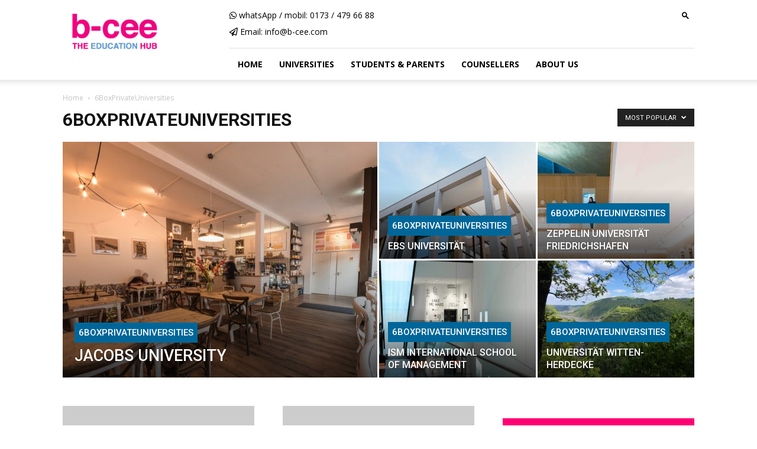

--- FILE ---
content_type: text/html; charset=utf-8
request_url: https://www.youtube-nocookie.com/embed/n9EUqIoBJXA
body_size: 51404
content:
<!DOCTYPE html><html lang="en" dir="ltr" data-cast-api-enabled="true"><head><meta name="viewport" content="width=device-width, initial-scale=1"><meta name="robots" content="noindex"><script nonce="ZCLJ6JyTTZnc-prwxHX9Mg">if ('undefined' == typeof Symbol || 'undefined' == typeof Symbol.iterator) {delete Array.prototype.entries;}</script><style name="www-roboto" nonce="T_7uBKNrWp_63PPvL7YF0w">@font-face{font-family:'Roboto';font-style:normal;font-weight:400;font-stretch:100%;src:url(//fonts.gstatic.com/s/roboto/v48/KFO7CnqEu92Fr1ME7kSn66aGLdTylUAMa3GUBHMdazTgWw.woff2)format('woff2');unicode-range:U+0460-052F,U+1C80-1C8A,U+20B4,U+2DE0-2DFF,U+A640-A69F,U+FE2E-FE2F;}@font-face{font-family:'Roboto';font-style:normal;font-weight:400;font-stretch:100%;src:url(//fonts.gstatic.com/s/roboto/v48/KFO7CnqEu92Fr1ME7kSn66aGLdTylUAMa3iUBHMdazTgWw.woff2)format('woff2');unicode-range:U+0301,U+0400-045F,U+0490-0491,U+04B0-04B1,U+2116;}@font-face{font-family:'Roboto';font-style:normal;font-weight:400;font-stretch:100%;src:url(//fonts.gstatic.com/s/roboto/v48/KFO7CnqEu92Fr1ME7kSn66aGLdTylUAMa3CUBHMdazTgWw.woff2)format('woff2');unicode-range:U+1F00-1FFF;}@font-face{font-family:'Roboto';font-style:normal;font-weight:400;font-stretch:100%;src:url(//fonts.gstatic.com/s/roboto/v48/KFO7CnqEu92Fr1ME7kSn66aGLdTylUAMa3-UBHMdazTgWw.woff2)format('woff2');unicode-range:U+0370-0377,U+037A-037F,U+0384-038A,U+038C,U+038E-03A1,U+03A3-03FF;}@font-face{font-family:'Roboto';font-style:normal;font-weight:400;font-stretch:100%;src:url(//fonts.gstatic.com/s/roboto/v48/KFO7CnqEu92Fr1ME7kSn66aGLdTylUAMawCUBHMdazTgWw.woff2)format('woff2');unicode-range:U+0302-0303,U+0305,U+0307-0308,U+0310,U+0312,U+0315,U+031A,U+0326-0327,U+032C,U+032F-0330,U+0332-0333,U+0338,U+033A,U+0346,U+034D,U+0391-03A1,U+03A3-03A9,U+03B1-03C9,U+03D1,U+03D5-03D6,U+03F0-03F1,U+03F4-03F5,U+2016-2017,U+2034-2038,U+203C,U+2040,U+2043,U+2047,U+2050,U+2057,U+205F,U+2070-2071,U+2074-208E,U+2090-209C,U+20D0-20DC,U+20E1,U+20E5-20EF,U+2100-2112,U+2114-2115,U+2117-2121,U+2123-214F,U+2190,U+2192,U+2194-21AE,U+21B0-21E5,U+21F1-21F2,U+21F4-2211,U+2213-2214,U+2216-22FF,U+2308-230B,U+2310,U+2319,U+231C-2321,U+2336-237A,U+237C,U+2395,U+239B-23B7,U+23D0,U+23DC-23E1,U+2474-2475,U+25AF,U+25B3,U+25B7,U+25BD,U+25C1,U+25CA,U+25CC,U+25FB,U+266D-266F,U+27C0-27FF,U+2900-2AFF,U+2B0E-2B11,U+2B30-2B4C,U+2BFE,U+3030,U+FF5B,U+FF5D,U+1D400-1D7FF,U+1EE00-1EEFF;}@font-face{font-family:'Roboto';font-style:normal;font-weight:400;font-stretch:100%;src:url(//fonts.gstatic.com/s/roboto/v48/KFO7CnqEu92Fr1ME7kSn66aGLdTylUAMaxKUBHMdazTgWw.woff2)format('woff2');unicode-range:U+0001-000C,U+000E-001F,U+007F-009F,U+20DD-20E0,U+20E2-20E4,U+2150-218F,U+2190,U+2192,U+2194-2199,U+21AF,U+21E6-21F0,U+21F3,U+2218-2219,U+2299,U+22C4-22C6,U+2300-243F,U+2440-244A,U+2460-24FF,U+25A0-27BF,U+2800-28FF,U+2921-2922,U+2981,U+29BF,U+29EB,U+2B00-2BFF,U+4DC0-4DFF,U+FFF9-FFFB,U+10140-1018E,U+10190-1019C,U+101A0,U+101D0-101FD,U+102E0-102FB,U+10E60-10E7E,U+1D2C0-1D2D3,U+1D2E0-1D37F,U+1F000-1F0FF,U+1F100-1F1AD,U+1F1E6-1F1FF,U+1F30D-1F30F,U+1F315,U+1F31C,U+1F31E,U+1F320-1F32C,U+1F336,U+1F378,U+1F37D,U+1F382,U+1F393-1F39F,U+1F3A7-1F3A8,U+1F3AC-1F3AF,U+1F3C2,U+1F3C4-1F3C6,U+1F3CA-1F3CE,U+1F3D4-1F3E0,U+1F3ED,U+1F3F1-1F3F3,U+1F3F5-1F3F7,U+1F408,U+1F415,U+1F41F,U+1F426,U+1F43F,U+1F441-1F442,U+1F444,U+1F446-1F449,U+1F44C-1F44E,U+1F453,U+1F46A,U+1F47D,U+1F4A3,U+1F4B0,U+1F4B3,U+1F4B9,U+1F4BB,U+1F4BF,U+1F4C8-1F4CB,U+1F4D6,U+1F4DA,U+1F4DF,U+1F4E3-1F4E6,U+1F4EA-1F4ED,U+1F4F7,U+1F4F9-1F4FB,U+1F4FD-1F4FE,U+1F503,U+1F507-1F50B,U+1F50D,U+1F512-1F513,U+1F53E-1F54A,U+1F54F-1F5FA,U+1F610,U+1F650-1F67F,U+1F687,U+1F68D,U+1F691,U+1F694,U+1F698,U+1F6AD,U+1F6B2,U+1F6B9-1F6BA,U+1F6BC,U+1F6C6-1F6CF,U+1F6D3-1F6D7,U+1F6E0-1F6EA,U+1F6F0-1F6F3,U+1F6F7-1F6FC,U+1F700-1F7FF,U+1F800-1F80B,U+1F810-1F847,U+1F850-1F859,U+1F860-1F887,U+1F890-1F8AD,U+1F8B0-1F8BB,U+1F8C0-1F8C1,U+1F900-1F90B,U+1F93B,U+1F946,U+1F984,U+1F996,U+1F9E9,U+1FA00-1FA6F,U+1FA70-1FA7C,U+1FA80-1FA89,U+1FA8F-1FAC6,U+1FACE-1FADC,U+1FADF-1FAE9,U+1FAF0-1FAF8,U+1FB00-1FBFF;}@font-face{font-family:'Roboto';font-style:normal;font-weight:400;font-stretch:100%;src:url(//fonts.gstatic.com/s/roboto/v48/KFO7CnqEu92Fr1ME7kSn66aGLdTylUAMa3OUBHMdazTgWw.woff2)format('woff2');unicode-range:U+0102-0103,U+0110-0111,U+0128-0129,U+0168-0169,U+01A0-01A1,U+01AF-01B0,U+0300-0301,U+0303-0304,U+0308-0309,U+0323,U+0329,U+1EA0-1EF9,U+20AB;}@font-face{font-family:'Roboto';font-style:normal;font-weight:400;font-stretch:100%;src:url(//fonts.gstatic.com/s/roboto/v48/KFO7CnqEu92Fr1ME7kSn66aGLdTylUAMa3KUBHMdazTgWw.woff2)format('woff2');unicode-range:U+0100-02BA,U+02BD-02C5,U+02C7-02CC,U+02CE-02D7,U+02DD-02FF,U+0304,U+0308,U+0329,U+1D00-1DBF,U+1E00-1E9F,U+1EF2-1EFF,U+2020,U+20A0-20AB,U+20AD-20C0,U+2113,U+2C60-2C7F,U+A720-A7FF;}@font-face{font-family:'Roboto';font-style:normal;font-weight:400;font-stretch:100%;src:url(//fonts.gstatic.com/s/roboto/v48/KFO7CnqEu92Fr1ME7kSn66aGLdTylUAMa3yUBHMdazQ.woff2)format('woff2');unicode-range:U+0000-00FF,U+0131,U+0152-0153,U+02BB-02BC,U+02C6,U+02DA,U+02DC,U+0304,U+0308,U+0329,U+2000-206F,U+20AC,U+2122,U+2191,U+2193,U+2212,U+2215,U+FEFF,U+FFFD;}@font-face{font-family:'Roboto';font-style:normal;font-weight:500;font-stretch:100%;src:url(//fonts.gstatic.com/s/roboto/v48/KFO7CnqEu92Fr1ME7kSn66aGLdTylUAMa3GUBHMdazTgWw.woff2)format('woff2');unicode-range:U+0460-052F,U+1C80-1C8A,U+20B4,U+2DE0-2DFF,U+A640-A69F,U+FE2E-FE2F;}@font-face{font-family:'Roboto';font-style:normal;font-weight:500;font-stretch:100%;src:url(//fonts.gstatic.com/s/roboto/v48/KFO7CnqEu92Fr1ME7kSn66aGLdTylUAMa3iUBHMdazTgWw.woff2)format('woff2');unicode-range:U+0301,U+0400-045F,U+0490-0491,U+04B0-04B1,U+2116;}@font-face{font-family:'Roboto';font-style:normal;font-weight:500;font-stretch:100%;src:url(//fonts.gstatic.com/s/roboto/v48/KFO7CnqEu92Fr1ME7kSn66aGLdTylUAMa3CUBHMdazTgWw.woff2)format('woff2');unicode-range:U+1F00-1FFF;}@font-face{font-family:'Roboto';font-style:normal;font-weight:500;font-stretch:100%;src:url(//fonts.gstatic.com/s/roboto/v48/KFO7CnqEu92Fr1ME7kSn66aGLdTylUAMa3-UBHMdazTgWw.woff2)format('woff2');unicode-range:U+0370-0377,U+037A-037F,U+0384-038A,U+038C,U+038E-03A1,U+03A3-03FF;}@font-face{font-family:'Roboto';font-style:normal;font-weight:500;font-stretch:100%;src:url(//fonts.gstatic.com/s/roboto/v48/KFO7CnqEu92Fr1ME7kSn66aGLdTylUAMawCUBHMdazTgWw.woff2)format('woff2');unicode-range:U+0302-0303,U+0305,U+0307-0308,U+0310,U+0312,U+0315,U+031A,U+0326-0327,U+032C,U+032F-0330,U+0332-0333,U+0338,U+033A,U+0346,U+034D,U+0391-03A1,U+03A3-03A9,U+03B1-03C9,U+03D1,U+03D5-03D6,U+03F0-03F1,U+03F4-03F5,U+2016-2017,U+2034-2038,U+203C,U+2040,U+2043,U+2047,U+2050,U+2057,U+205F,U+2070-2071,U+2074-208E,U+2090-209C,U+20D0-20DC,U+20E1,U+20E5-20EF,U+2100-2112,U+2114-2115,U+2117-2121,U+2123-214F,U+2190,U+2192,U+2194-21AE,U+21B0-21E5,U+21F1-21F2,U+21F4-2211,U+2213-2214,U+2216-22FF,U+2308-230B,U+2310,U+2319,U+231C-2321,U+2336-237A,U+237C,U+2395,U+239B-23B7,U+23D0,U+23DC-23E1,U+2474-2475,U+25AF,U+25B3,U+25B7,U+25BD,U+25C1,U+25CA,U+25CC,U+25FB,U+266D-266F,U+27C0-27FF,U+2900-2AFF,U+2B0E-2B11,U+2B30-2B4C,U+2BFE,U+3030,U+FF5B,U+FF5D,U+1D400-1D7FF,U+1EE00-1EEFF;}@font-face{font-family:'Roboto';font-style:normal;font-weight:500;font-stretch:100%;src:url(//fonts.gstatic.com/s/roboto/v48/KFO7CnqEu92Fr1ME7kSn66aGLdTylUAMaxKUBHMdazTgWw.woff2)format('woff2');unicode-range:U+0001-000C,U+000E-001F,U+007F-009F,U+20DD-20E0,U+20E2-20E4,U+2150-218F,U+2190,U+2192,U+2194-2199,U+21AF,U+21E6-21F0,U+21F3,U+2218-2219,U+2299,U+22C4-22C6,U+2300-243F,U+2440-244A,U+2460-24FF,U+25A0-27BF,U+2800-28FF,U+2921-2922,U+2981,U+29BF,U+29EB,U+2B00-2BFF,U+4DC0-4DFF,U+FFF9-FFFB,U+10140-1018E,U+10190-1019C,U+101A0,U+101D0-101FD,U+102E0-102FB,U+10E60-10E7E,U+1D2C0-1D2D3,U+1D2E0-1D37F,U+1F000-1F0FF,U+1F100-1F1AD,U+1F1E6-1F1FF,U+1F30D-1F30F,U+1F315,U+1F31C,U+1F31E,U+1F320-1F32C,U+1F336,U+1F378,U+1F37D,U+1F382,U+1F393-1F39F,U+1F3A7-1F3A8,U+1F3AC-1F3AF,U+1F3C2,U+1F3C4-1F3C6,U+1F3CA-1F3CE,U+1F3D4-1F3E0,U+1F3ED,U+1F3F1-1F3F3,U+1F3F5-1F3F7,U+1F408,U+1F415,U+1F41F,U+1F426,U+1F43F,U+1F441-1F442,U+1F444,U+1F446-1F449,U+1F44C-1F44E,U+1F453,U+1F46A,U+1F47D,U+1F4A3,U+1F4B0,U+1F4B3,U+1F4B9,U+1F4BB,U+1F4BF,U+1F4C8-1F4CB,U+1F4D6,U+1F4DA,U+1F4DF,U+1F4E3-1F4E6,U+1F4EA-1F4ED,U+1F4F7,U+1F4F9-1F4FB,U+1F4FD-1F4FE,U+1F503,U+1F507-1F50B,U+1F50D,U+1F512-1F513,U+1F53E-1F54A,U+1F54F-1F5FA,U+1F610,U+1F650-1F67F,U+1F687,U+1F68D,U+1F691,U+1F694,U+1F698,U+1F6AD,U+1F6B2,U+1F6B9-1F6BA,U+1F6BC,U+1F6C6-1F6CF,U+1F6D3-1F6D7,U+1F6E0-1F6EA,U+1F6F0-1F6F3,U+1F6F7-1F6FC,U+1F700-1F7FF,U+1F800-1F80B,U+1F810-1F847,U+1F850-1F859,U+1F860-1F887,U+1F890-1F8AD,U+1F8B0-1F8BB,U+1F8C0-1F8C1,U+1F900-1F90B,U+1F93B,U+1F946,U+1F984,U+1F996,U+1F9E9,U+1FA00-1FA6F,U+1FA70-1FA7C,U+1FA80-1FA89,U+1FA8F-1FAC6,U+1FACE-1FADC,U+1FADF-1FAE9,U+1FAF0-1FAF8,U+1FB00-1FBFF;}@font-face{font-family:'Roboto';font-style:normal;font-weight:500;font-stretch:100%;src:url(//fonts.gstatic.com/s/roboto/v48/KFO7CnqEu92Fr1ME7kSn66aGLdTylUAMa3OUBHMdazTgWw.woff2)format('woff2');unicode-range:U+0102-0103,U+0110-0111,U+0128-0129,U+0168-0169,U+01A0-01A1,U+01AF-01B0,U+0300-0301,U+0303-0304,U+0308-0309,U+0323,U+0329,U+1EA0-1EF9,U+20AB;}@font-face{font-family:'Roboto';font-style:normal;font-weight:500;font-stretch:100%;src:url(//fonts.gstatic.com/s/roboto/v48/KFO7CnqEu92Fr1ME7kSn66aGLdTylUAMa3KUBHMdazTgWw.woff2)format('woff2');unicode-range:U+0100-02BA,U+02BD-02C5,U+02C7-02CC,U+02CE-02D7,U+02DD-02FF,U+0304,U+0308,U+0329,U+1D00-1DBF,U+1E00-1E9F,U+1EF2-1EFF,U+2020,U+20A0-20AB,U+20AD-20C0,U+2113,U+2C60-2C7F,U+A720-A7FF;}@font-face{font-family:'Roboto';font-style:normal;font-weight:500;font-stretch:100%;src:url(//fonts.gstatic.com/s/roboto/v48/KFO7CnqEu92Fr1ME7kSn66aGLdTylUAMa3yUBHMdazQ.woff2)format('woff2');unicode-range:U+0000-00FF,U+0131,U+0152-0153,U+02BB-02BC,U+02C6,U+02DA,U+02DC,U+0304,U+0308,U+0329,U+2000-206F,U+20AC,U+2122,U+2191,U+2193,U+2212,U+2215,U+FEFF,U+FFFD;}</style><script name="www-roboto" nonce="ZCLJ6JyTTZnc-prwxHX9Mg">if (document.fonts && document.fonts.load) {document.fonts.load("400 10pt Roboto", "E"); document.fonts.load("500 10pt Roboto", "E");}</script><link rel="stylesheet" href="/s/player/b95b0e7a/www-player.css" name="www-player" nonce="T_7uBKNrWp_63PPvL7YF0w"><link rel="stylesheet" href="/s/embeds/eaa3d07e/embed_ui_css.css" name="embed-ui" nonce="T_7uBKNrWp_63PPvL7YF0w"><style nonce="T_7uBKNrWp_63PPvL7YF0w">html {overflow: hidden;}body {font: 12px Roboto, Arial, sans-serif; background-color: #000; color: #fff; height: 100%; width: 100%; overflow: hidden; position: absolute; margin: 0; padding: 0;}#player {width: 100%; height: 100%;}h1 {text-align: center; color: #fff;}h3 {margin-top: 6px; margin-bottom: 3px;}.player-unavailable {position: absolute; top: 0; left: 0; right: 0; bottom: 0; padding: 25px; font-size: 13px; background: url(/img/meh7.png) 50% 65% no-repeat;}.player-unavailable .message {text-align: left; margin: 0 -5px 15px; padding: 0 5px 14px; border-bottom: 1px solid #888; font-size: 19px; font-weight: normal;}.player-unavailable a {color: #167ac6; text-decoration: none;}</style><script nonce="ZCLJ6JyTTZnc-prwxHX9Mg">var ytcsi={gt:function(n){n=(n||"")+"data_";return ytcsi[n]||(ytcsi[n]={tick:{},info:{},gel:{preLoggedGelInfos:[]}})},now:window.performance&&window.performance.timing&&window.performance.now&&window.performance.timing.navigationStart?function(){return window.performance.timing.navigationStart+window.performance.now()}:function(){return(new Date).getTime()},tick:function(l,t,n){var ticks=ytcsi.gt(n).tick;var v=t||ytcsi.now();if(ticks[l]){ticks["_"+l]=ticks["_"+l]||[ticks[l]];ticks["_"+l].push(v)}ticks[l]=
v},info:function(k,v,n){ytcsi.gt(n).info[k]=v},infoGel:function(p,n){ytcsi.gt(n).gel.preLoggedGelInfos.push(p)},setStart:function(t,n){ytcsi.tick("_start",t,n)}};
(function(w,d){function isGecko(){if(!w.navigator)return false;try{if(w.navigator.userAgentData&&w.navigator.userAgentData.brands&&w.navigator.userAgentData.brands.length){var brands=w.navigator.userAgentData.brands;var i=0;for(;i<brands.length;i++)if(brands[i]&&brands[i].brand==="Firefox")return true;return false}}catch(e){setTimeout(function(){throw e;})}if(!w.navigator.userAgent)return false;var ua=w.navigator.userAgent;return ua.indexOf("Gecko")>0&&ua.toLowerCase().indexOf("webkit")<0&&ua.indexOf("Edge")<
0&&ua.indexOf("Trident")<0&&ua.indexOf("MSIE")<0}ytcsi.setStart(w.performance?w.performance.timing.responseStart:null);var isPrerender=(d.visibilityState||d.webkitVisibilityState)=="prerender";var vName=!d.visibilityState&&d.webkitVisibilityState?"webkitvisibilitychange":"visibilitychange";if(isPrerender){var startTick=function(){ytcsi.setStart();d.removeEventListener(vName,startTick)};d.addEventListener(vName,startTick,false)}if(d.addEventListener)d.addEventListener(vName,function(){ytcsi.tick("vc")},
false);if(isGecko()){var isHidden=(d.visibilityState||d.webkitVisibilityState)=="hidden";if(isHidden)ytcsi.tick("vc")}var slt=function(el,t){setTimeout(function(){var n=ytcsi.now();el.loadTime=n;if(el.slt)el.slt()},t)};w.__ytRIL=function(el){if(!el.getAttribute("data-thumb"))if(w.requestAnimationFrame)w.requestAnimationFrame(function(){slt(el,0)});else slt(el,16)}})(window,document);
</script><script nonce="ZCLJ6JyTTZnc-prwxHX9Mg">var ytcfg={d:function(){return window.yt&&yt.config_||ytcfg.data_||(ytcfg.data_={})},get:function(k,o){return k in ytcfg.d()?ytcfg.d()[k]:o},set:function(){var a=arguments;if(a.length>1)ytcfg.d()[a[0]]=a[1];else{var k;for(k in a[0])ytcfg.d()[k]=a[0][k]}}};
ytcfg.set({"CLIENT_CANARY_STATE":"none","DEVICE":"cbr\u003dChrome\u0026cbrand\u003dapple\u0026cbrver\u003d131.0.0.0\u0026ceng\u003dWebKit\u0026cengver\u003d537.36\u0026cos\u003dMacintosh\u0026cosver\u003d10_15_7\u0026cplatform\u003dDESKTOP","EVENT_ID":"kKxsaaG0HavrlssPtsy0wQw","EXPERIMENT_FLAGS":{"ab_det_apm":true,"ab_det_el_h":true,"ab_det_em_inj":true,"ab_l_sig_st":true,"ab_l_sig_st_e":true,"action_companion_center_align_description":true,"allow_skip_networkless":true,"always_send_and_write":true,"att_web_record_metrics":true,"attmusi":true,"c3_enable_button_impression_logging":true,"c3_watch_page_component":true,"cancel_pending_navs":true,"clean_up_manual_attribution_header":true,"config_age_report_killswitch":true,"cow_optimize_idom_compat":true,"csi_config_handling_infra":true,"csi_on_gel":true,"delhi_mweb_colorful_sd":true,"delhi_mweb_colorful_sd_v2":true,"deprecate_csi_has_info":true,"deprecate_pair_servlet_enabled":true,"desktop_sparkles_light_cta_button":true,"disable_cached_masthead_data":true,"disable_child_node_auto_formatted_strings":true,"disable_enf_isd":true,"disable_log_to_visitor_layer":true,"disable_pacf_logging_for_memory_limited_tv":true,"embeds_desktoff_nonmobile_eligible":true,"embeds_desktoff_nonmobile_enabled":true,"embeds_desktop_enable_volume_slider":true,"embeds_enable_eid_enforcement_for_youtube":true,"embeds_enable_info_panel_dismissal":true,"embeds_enable_pfp_always_unbranded":true,"embeds_muted_autoplay_sound_fix":true,"embeds_serve_es6_client":true,"embeds_web_nwl_disable_nocookie":true,"embeds_web_updated_shorts_definition_fix":true,"enable_active_view_display_ad_renderer_web_home":true,"enable_ad_disclosure_banner_a11y_fix":true,"enable_chips_shelf_view_model_fully_reactive":true,"enable_client_creator_goal_ticker_bar_revamp":true,"enable_client_only_wiz_direct_reactions":true,"enable_client_sli_logging":true,"enable_client_streamz_web":true,"enable_client_ve_spec":true,"enable_cloud_save_error_popup_after_retry":true,"enable_cookie_reissue_iframe":true,"enable_dai_sdf_h5_preroll":true,"enable_datasync_id_header_in_web_vss_pings":true,"enable_default_mono_cta_migration_web_client":true,"enable_dma_post_enforcement":true,"enable_docked_chat_messages":true,"enable_entity_store_from_dependency_injection":true,"enable_inline_muted_playback_on_web_search":true,"enable_inline_muted_playback_on_web_search_for_vdc":true,"enable_inline_muted_playback_on_web_search_for_vdcb":true,"enable_is_mini_app_page_active_bugfix":true,"enable_live_overlay_feed_in_live_chat":true,"enable_logging_first_user_action_after_game_ready":true,"enable_ltc_param_fetch_from_innertube":true,"enable_masthead_mweb_padding_fix":true,"enable_menu_renderer_button_in_mweb_hclr":true,"enable_mini_app_command_handler_mweb_fix":true,"enable_mini_app_iframe_loaded_logging":true,"enable_mini_guide_downloads_item":true,"enable_mixed_direction_formatted_strings":true,"enable_mweb_keyboard_shortcuts":true,"enable_mweb_livestream_ui_update":true,"enable_mweb_new_caption_language_picker":true,"enable_names_handles_account_switcher":true,"enable_network_request_logging_on_game_events":true,"enable_new_paid_product_placement":true,"enable_obtaining_ppn_query_param":true,"enable_open_in_new_tab_icon_for_short_dr_for_desktop_search":true,"enable_open_yt_content":true,"enable_origin_query_parameter_bugfix":true,"enable_pause_ads_on_ytv_html5":true,"enable_payments_purchase_manager":true,"enable_pdp_icon_prefetch":true,"enable_pl_r_si_fa":true,"enable_place_pivot_url":true,"enable_playable_a11y_label_with_badge_text":true,"enable_pv_screen_modern_text":true,"enable_removing_navbar_title_on_hashtag_page_mweb":true,"enable_resetting_scroll_position_on_flow_change":true,"enable_rta_manager":true,"enable_sdf_companion_h5":true,"enable_sdf_dai_h5_midroll":true,"enable_sdf_h5_endemic_mid_post_roll":true,"enable_sdf_on_h5_unplugged_vod_midroll":true,"enable_sdf_shorts_player_bytes_h5":true,"enable_sdk_performance_network_logging":true,"enable_sending_unwrapped_game_audio_as_serialized_metadata":true,"enable_sfv_effect_pivot_url":true,"enable_shorts_new_carousel":true,"enable_skip_ad_guidance_prompt":true,"enable_skippable_ads_for_unplugged_ad_pod":true,"enable_smearing_expansion_dai":true,"enable_third_party_info":true,"enable_time_out_messages":true,"enable_timeline_view_modern_transcript_fe":true,"enable_video_display_compact_button_group_for_desktop_search":true,"enable_watch_next_pause_autoplay_lact":true,"enable_web_home_top_landscape_image_layout_level_click":true,"enable_web_tiered_gel":true,"enable_window_constrained_buy_flow_dialog":true,"enable_wiz_queue_effect_and_on_init_initial_runs":true,"enable_ypc_spinners":true,"enable_yt_ata_iframe_authuser":true,"export_networkless_options":true,"export_player_version_to_ytconfig":true,"fill_single_video_with_notify_to_lasr":true,"fix_ad_miniplayer_controls_rendering":true,"fix_ads_tracking_for_swf_config_deprecation_mweb":true,"h5_companion_enable_adcpn_macro_substitution_for_click_pings":true,"h5_inplayer_enable_adcpn_macro_substitution_for_click_pings":true,"h5_reset_cache_and_filter_before_update_masthead":true,"hide_channel_creation_title_for_mweb":true,"high_ccv_client_side_caching_h5":true,"html5_force_debug_data_for_client_tmp_logs":true,"html5_log_trigger_events_with_debug_data":true,"html5_ssdai_enable_media_end_cue_range":true,"il_attach_cache_limit":true,"il_use_view_model_logging_context":true,"is_browser_support_for_webcam_streaming":true,"json_condensed_response":true,"kev_adb_pg":true,"kevlar_enable_download_to_mobile":true,"kevlar_gel_error_routing":true,"kevlar_watch_cinematics":true,"live_chat_enable_controller_extraction":true,"live_chat_enable_rta_manager":true,"live_chat_increased_min_height":true,"log_click_with_layer_from_element_in_command_handler":true,"log_errors_through_nwl_on_retry":true,"mdx_enable_privacy_disclosure_ui":true,"mdx_load_cast_api_bootstrap_script":true,"medium_progress_bar_modification":true,"migrate_remaining_web_ad_badges_to_innertube":true,"mobile_account_menu_refresh":true,"mweb_a11y_enable_player_controls_invisible_toggle":true,"mweb_account_linking_noapp":true,"mweb_after_render_to_scheduler":true,"mweb_allow_modern_search_suggest_behavior":true,"mweb_animated_actions":true,"mweb_app_upsell_button_direct_to_app":true,"mweb_big_progress_bar":true,"mweb_c3_disable_carve_out":true,"mweb_c3_disable_carve_out_keep_external_links":true,"mweb_c3_enable_adaptive_signals":true,"mweb_c3_endscreen":true,"mweb_c3_endscreen_v2":true,"mweb_c3_library_page_enable_recent_shelf":true,"mweb_c3_remove_web_navigation_endpoint_data":true,"mweb_c3_use_canonical_from_player_response":true,"mweb_cinematic_watch":true,"mweb_command_handler":true,"mweb_delay_watch_initial_data":true,"mweb_disable_searchbar_scroll":true,"mweb_enable_click_to_play_pause":true,"mweb_enable_fine_scrubbing_for_recs":true,"mweb_enable_keto_batch_player_fullscreen":true,"mweb_enable_keto_batch_player_progress_bar":true,"mweb_enable_keto_batch_player_tooltips":true,"mweb_enable_lockup_view_model_for_ucp":true,"mweb_enable_more_drawer":true,"mweb_enable_optional_fullscreen_landscape_locking":true,"mweb_enable_overlay_touch_manager":true,"mweb_enable_premium_carve_out_fix":true,"mweb_enable_refresh_detection":true,"mweb_enable_search_imp":true,"mweb_enable_sequence_signal":true,"mweb_enable_shorts_pivot_button":true,"mweb_enable_shorts_video_preload":true,"mweb_enable_skippables_on_jio_phone":true,"mweb_enable_storyboards":true,"mweb_enable_two_line_title_on_shorts":true,"mweb_enable_varispeed_controller":true,"mweb_enable_warm_channel_requests":true,"mweb_enable_watch_feed_infinite_scroll":true,"mweb_enable_wrapped_unplugged_pause_membership_dialog_renderer":true,"mweb_filter_video_format_in_webfe":true,"mweb_fix_livestream_seeking":true,"mweb_fix_monitor_visibility_after_render":true,"mweb_fix_section_list_continuation_item_renderers":true,"mweb_force_ios_fallback_to_native_control":true,"mweb_fp_auto_fullscreen":true,"mweb_fullscreen_controls":true,"mweb_fullscreen_controls_action_buttons":true,"mweb_fullscreen_watch_system":true,"mweb_home_reactive_shorts":true,"mweb_innertube_search_command":true,"mweb_kaios_enable_autoplay_switch_view_model":true,"mweb_lang_in_html":true,"mweb_like_button_synced_with_entities":true,"mweb_logo_use_home_page_ve":true,"mweb_module_decoration":true,"mweb_native_control_in_faux_fullscreen_shared":true,"mweb_panel_container_inert":true,"mweb_player_control_on_hover":true,"mweb_player_delhi_dtts":true,"mweb_player_settings_use_bottom_sheet":true,"mweb_player_show_previous_next_buttons_in_playlist":true,"mweb_player_skip_no_op_state_changes":true,"mweb_player_user_select_none":true,"mweb_playlist_engagement_panel":true,"mweb_progress_bar_seek_on_mouse_click":true,"mweb_pull_2_full":true,"mweb_pull_2_full_enable_touch_handlers":true,"mweb_schedule_warm_watch_response":true,"mweb_searchbox_legacy_navigation":true,"mweb_see_fewer_shorts":true,"mweb_sheets_ui_refresh":true,"mweb_shorts_comments_panel_id_change":true,"mweb_shorts_early_continuation":true,"mweb_show_ios_smart_banner":true,"mweb_use_server_url_on_startup":true,"mweb_watch_captions_enable_auto_translate":true,"mweb_watch_captions_set_default_size":true,"mweb_watch_stop_scheduler_on_player_response":true,"mweb_watchfeed_big_thumbnails":true,"mweb_yt_searchbox":true,"networkless_logging":true,"no_client_ve_attach_unless_shown":true,"nwl_send_from_memory_when_online":true,"pageid_as_header_web":true,"playback_settings_use_switch_menu":true,"player_controls_autonav_fix":true,"player_controls_skip_double_signal_update":true,"player_controls_volume_controls_use_player_props":true,"polymer_bad_build_labels":true,"polymer_verifiy_app_state":true,"qoe_send_and_write":true,"remove_chevron_from_ad_disclosure_banner_h5":true,"remove_masthead_channel_banner_on_refresh":true,"remove_slot_id_exited_trigger_for_dai_in_player_slot_expire":true,"replace_client_url_parsing_with_server_signal":true,"service_worker_enabled":true,"service_worker_push_enabled":true,"service_worker_push_home_page_prompt":true,"service_worker_push_watch_page_prompt":true,"shell_load_gcf":true,"shorten_initial_gel_batch_timeout":true,"should_use_yt_voice_endpoint_in_kaios":true,"skip_invalid_ytcsi_ticks":true,"skip_setting_info_in_csi_data_object":true,"smarter_ve_dedupping":true,"speedmaster_no_seek":true,"start_client_gcf_mweb":true,"stop_handling_click_for_non_rendering_overlay_layout":true,"suppress_error_204_logging":true,"synced_panel_scrolling_controller":true,"use_event_time_ms_header":true,"use_fifo_for_networkless":true,"use_player_abuse_bg_library":true,"use_request_time_ms_header":true,"use_session_based_sampling":true,"use_thumbnail_overlay_time_status_renderer_for_live_badge":true,"use_ts_visibilitylogger":true,"vss_final_ping_send_and_write":true,"vss_playback_use_send_and_write":true,"web_adaptive_repeat_ase":true,"web_always_load_chat_support":true,"web_animated_like":true,"web_api_url":true,"web_attributed_string_deep_equal_bugfix":true,"web_autonav_allow_off_by_default":true,"web_button_vm_refactor_disabled":true,"web_c3_log_app_init_finish":true,"web_csi_action_sampling_enabled":true,"web_dedupe_ve_grafting":true,"web_disable_backdrop_filter":true,"web_enable_ab_rsp_cl":true,"web_enable_course_icon_update":true,"web_enable_error_204":true,"web_enable_horizontal_video_attributes_section":true,"web_fix_segmented_like_dislike_undefined":true,"web_gcf_hashes_innertube":true,"web_gel_timeout_cap":true,"web_metadata_carousel_elref_bugfix":true,"web_parent_target_for_sheets":true,"web_persist_server_autonav_state_on_client":true,"web_playback_associated_log_ctt":true,"web_playback_associated_ve":true,"web_prefetch_preload_video":true,"web_progress_bar_draggable":true,"web_resizable_advertiser_banner_on_masthead_safari_fix":true,"web_scheduler_auto_init":true,"web_shorts_just_watched_on_channel_and_pivot_study":true,"web_shorts_just_watched_overlay":true,"web_shorts_pivot_button_view_model_reactive":true,"web_update_panel_visibility_logging_fix":true,"web_video_attribute_view_model_a11y_fix":true,"web_watch_controls_state_signals":true,"web_wiz_attributed_string":true,"web_yt_config_context":true,"webfe_mweb_watch_microdata":true,"webfe_watch_shorts_canonical_url_fix":true,"webpo_exit_on_net_err":true,"wiz_diff_overwritable":true,"wiz_memoize_stamper_items":true,"woffle_used_state_report":true,"wpo_gel_strz":true,"ytcp_paper_tooltip_use_scoped_owner_root":true,"ytidb_clear_embedded_player":true,"H5_async_logging_delay_ms":30000.0,"attention_logging_scroll_throttle":500.0,"autoplay_pause_by_lact_sampling_fraction":0.0,"cinematic_watch_effect_opacity":0.4,"log_window_onerror_fraction":0.1,"speedmaster_playback_rate":2.0,"tv_pacf_logging_sample_rate":0.01,"web_attention_logging_scroll_throttle":500.0,"web_load_prediction_threshold":0.1,"web_navigation_prediction_threshold":0.1,"web_pbj_log_warning_rate":0.0,"web_system_health_fraction":0.01,"ytidb_transaction_ended_event_rate_limit":0.02,"active_time_update_interval_ms":10000,"att_init_delay":500,"autoplay_pause_by_lact_sec":0,"botguard_async_snapshot_timeout_ms":3000,"check_navigator_accuracy_timeout_ms":0,"cinematic_watch_css_filter_blur_strength":40,"cinematic_watch_fade_out_duration":500,"close_webview_delay_ms":100,"cloud_save_game_data_rate_limit_ms":3000,"compression_disable_point":10,"custom_active_view_tos_timeout_ms":3600000,"embeds_widget_poll_interval_ms":0,"gel_min_batch_size":3,"gel_queue_timeout_max_ms":60000,"get_async_timeout_ms":60000,"hide_cta_for_home_web_video_ads_animate_in_time":2,"html5_byterate_soft_cap":0,"initial_gel_batch_timeout":2000,"max_body_size_to_compress":500000,"max_prefetch_window_sec_for_livestream_optimization":10,"min_prefetch_offset_sec_for_livestream_optimization":20,"mini_app_container_iframe_src_update_delay_ms":0,"multiple_preview_news_duration_time":11000,"mweb_c3_toast_duration_ms":5000,"mweb_deep_link_fallback_timeout_ms":10000,"mweb_delay_response_received_actions":100,"mweb_fp_dpad_rate_limit_ms":0,"mweb_fp_dpad_watch_title_clamp_lines":0,"mweb_history_manager_cache_size":100,"mweb_ios_fullscreen_playback_transition_delay_ms":500,"mweb_ios_fullscreen_system_pause_epilson_ms":0,"mweb_override_response_store_expiration_ms":0,"mweb_shorts_early_continuation_trigger_threshold":4,"mweb_w2w_max_age_seconds":0,"mweb_watch_captions_default_size":2,"neon_dark_launch_gradient_count":0,"network_polling_interval":30000,"play_click_interval_ms":30000,"play_ping_interval_ms":10000,"prefetch_comments_ms_after_video":0,"send_config_hash_timer":0,"service_worker_push_logged_out_prompt_watches":-1,"service_worker_push_prompt_cap":-1,"service_worker_push_prompt_delay_microseconds":3888000000000,"show_mini_app_ad_frequency_cap_ms":300000,"slow_compressions_before_abandon_count":4,"speedmaster_cancellation_movement_dp":10,"speedmaster_touch_activation_ms":500,"web_attention_logging_throttle":500,"web_foreground_heartbeat_interval_ms":28000,"web_gel_debounce_ms":10000,"web_logging_max_batch":100,"web_max_tracing_events":50,"web_tracing_session_replay":0,"wil_icon_max_concurrent_fetches":9999,"ytidb_remake_db_retries":3,"ytidb_reopen_db_retries":3,"WebClientReleaseProcessCritical__youtube_embeds_client_version_override":"","WebClientReleaseProcessCritical__youtube_embeds_web_client_version_override":"","WebClientReleaseProcessCritical__youtube_mweb_client_version_override":"","debug_forced_internalcountrycode":"","embeds_web_synth_ch_headers_banned_urls_regex":"","enable_web_media_service":"DISABLED","il_payload_scraping":"","live_chat_unicode_emoji_json_url":"https://www.gstatic.com/youtube/img/emojis/emojis-svg-9.json","mweb_deep_link_feature_tag_suffix":"11268432","mweb_enable_shorts_innertube_player_prefetch_trigger":"NONE","mweb_fp_dpad":"home,search,browse,channel,create_channel,experiments,settings,trending,oops,404,paid_memberships,sponsorship,premium,shorts","mweb_fp_dpad_linear_navigation":"","mweb_fp_dpad_linear_navigation_visitor":"","mweb_fp_dpad_visitor":"","mweb_preload_video_by_player_vars":"","mweb_sign_in_button_style":"STYLE_SUGGESTIVE_AVATAR","place_pivot_triggering_container_alternate":"","place_pivot_triggering_counterfactual_container_alternate":"","search_ui_mweb_searchbar_restyle":"DEFAULT","service_worker_push_force_notification_prompt_tag":"1","service_worker_scope":"/","suggest_exp_str":"","web_client_version_override":"","kevlar_command_handler_command_banlist":[],"mini_app_ids_without_game_ready":["UgkxHHtsak1SC8mRGHMZewc4HzeAY3yhPPmJ","Ugkx7OgzFqE6z_5Mtf4YsotGfQNII1DF_RBm"],"web_op_signal_type_banlist":[],"web_tracing_enabled_spans":["event","command"]},"GAPI_HINT_PARAMS":"m;/_/scs/abc-static/_/js/k\u003dgapi.gapi.en.FZb77tO2YW4.O/d\u003d1/rs\u003dAHpOoo8lqavmo6ayfVxZovyDiP6g3TOVSQ/m\u003d__features__","GAPI_HOST":"https://apis.google.com","GAPI_LOCALE":"en_US","GL":"US","HL":"en","HTML_DIR":"ltr","HTML_LANG":"en","INNERTUBE_API_KEY":"AIzaSyAO_FJ2SlqU8Q4STEHLGCilw_Y9_11qcW8","INNERTUBE_API_VERSION":"v1","INNERTUBE_CLIENT_NAME":"WEB_EMBEDDED_PLAYER","INNERTUBE_CLIENT_VERSION":"2.20260116.01.00","INNERTUBE_CONTEXT":{"client":{"hl":"en","gl":"US","remoteHost":"18.189.141.18","deviceMake":"Apple","deviceModel":"","visitorData":"[base64]%3D%3D","userAgent":"Mozilla/5.0 (Macintosh; Intel Mac OS X 10_15_7) AppleWebKit/537.36 (KHTML, like Gecko) Chrome/131.0.0.0 Safari/537.36; ClaudeBot/1.0; +claudebot@anthropic.com),gzip(gfe)","clientName":"WEB_EMBEDDED_PLAYER","clientVersion":"2.20260116.01.00","osName":"Macintosh","osVersion":"10_15_7","originalUrl":"https://www.youtube-nocookie.com/embed/n9EUqIoBJXA","platform":"DESKTOP","clientFormFactor":"UNKNOWN_FORM_FACTOR","configInfo":{"appInstallData":"[base64]"},"browserName":"Chrome","browserVersion":"131.0.0.0","acceptHeader":"text/html,application/xhtml+xml,application/xml;q\u003d0.9,image/webp,image/apng,*/*;q\u003d0.8,application/signed-exchange;v\u003db3;q\u003d0.9","deviceExperimentId":"ChxOelU1TmpZek5qUXdOekUyTnpRMk1EYzFNUT09EJDZsssGGJDZsssG","rolloutToken":"CK7J_c_F_cO6RRDgxv7g55SSAxjgxv7g55SSAw%3D%3D"},"user":{"lockedSafetyMode":false},"request":{"useSsl":true},"clickTracking":{"clickTrackingParams":"IhMIobz+4OeUkgMVq7VlAx02Ji3I"},"thirdParty":{"embeddedPlayerContext":{"embeddedPlayerEncryptedContext":"[base64]","ancestorOriginsSupported":false}}},"INNERTUBE_CONTEXT_CLIENT_NAME":56,"INNERTUBE_CONTEXT_CLIENT_VERSION":"2.20260116.01.00","INNERTUBE_CONTEXT_GL":"US","INNERTUBE_CONTEXT_HL":"en","LATEST_ECATCHER_SERVICE_TRACKING_PARAMS":{"client.name":"WEB_EMBEDDED_PLAYER","client.jsfeat":"2021"},"LOGGED_IN":false,"PAGE_BUILD_LABEL":"youtube.embeds.web_20260116_01_RC00","PAGE_CL":856990104,"SERVER_NAME":"WebFE","VISITOR_DATA":"[base64]%3D%3D","WEB_PLAYER_CONTEXT_CONFIGS":{"WEB_PLAYER_CONTEXT_CONFIG_ID_EMBEDDED_PLAYER":{"rootElementId":"movie_player","jsUrl":"/s/player/b95b0e7a/player_embed.vflset/en_US/base.js","cssUrl":"/s/player/b95b0e7a/www-player.css","contextId":"WEB_PLAYER_CONTEXT_CONFIG_ID_EMBEDDED_PLAYER","eventLabel":"embedded","contentRegion":"US","hl":"en_US","hostLanguage":"en","innertubeApiKey":"AIzaSyAO_FJ2SlqU8Q4STEHLGCilw_Y9_11qcW8","innertubeApiVersion":"v1","innertubeContextClientVersion":"2.20260116.01.00","device":{"brand":"apple","model":"","browser":"Chrome","browserVersion":"131.0.0.0","os":"Macintosh","osVersion":"10_15_7","platform":"DESKTOP","interfaceName":"WEB_EMBEDDED_PLAYER","interfaceVersion":"2.20260116.01.00"},"serializedExperimentIds":"24004644,51010235,51063643,51098299,51204329,51222973,51340662,51349914,51353393,51366423,51389629,51404808,51404810,51425033,51484222,51490331,51500051,51505436,51530495,51534669,51560386,51565115,51566373,51578633,51583565,51583821,51585555,51586118,51605258,51605395,51611457,51615066,51620866,51621065,51622844,51632249,51637029,51638932,51647793,51648336,51653718,51656216,51666850,51672162,51678202,51681662,51683502,51684301,51684306,51690473,51691027,51691590,51693510,51696107,51696619,51697032,51700777,51704637,51705183,51705185,51709243,51711227,51711298,51712601,51713237,51714463,51715039,51717474,51719112,51719410,51719627,51724106,51726313,51735452,51737678,51738919,51741220,51742828,51742876,51743155,51744562","serializedExperimentFlags":"H5_async_logging_delay_ms\u003d30000.0\u0026PlayerWeb__h5_enable_advisory_rating_restrictions\u003dtrue\u0026a11y_h5_associate_survey_question\u003dtrue\u0026ab_det_apm\u003dtrue\u0026ab_det_el_h\u003dtrue\u0026ab_det_em_inj\u003dtrue\u0026ab_l_sig_st\u003dtrue\u0026ab_l_sig_st_e\u003dtrue\u0026action_companion_center_align_description\u003dtrue\u0026ad_pod_disable_companion_persist_ads_quality\u003dtrue\u0026add_stmp_logs_for_voice_boost\u003dtrue\u0026allow_autohide_on_paused_videos\u003dtrue\u0026allow_drm_override\u003dtrue\u0026allow_live_autoplay\u003dtrue\u0026allow_poltergust_autoplay\u003dtrue\u0026allow_skip_networkless\u003dtrue\u0026allow_vp9_1080p_mq_enc\u003dtrue\u0026always_cache_redirect_endpoint\u003dtrue\u0026always_send_and_write\u003dtrue\u0026annotation_module_vast_cards_load_logging_fraction\u003d0.0\u0026assign_drm_family_by_format\u003dtrue\u0026att_web_record_metrics\u003dtrue\u0026attention_logging_scroll_throttle\u003d500.0\u0026attmusi\u003dtrue\u0026autoplay_time\u003d10000\u0026autoplay_time_for_fullscreen\u003d-1\u0026autoplay_time_for_music_content\u003d-1\u0026bg_vm_reinit_threshold\u003d7200000\u0026blocked_packages_for_sps\u003d[]\u0026botguard_async_snapshot_timeout_ms\u003d3000\u0026captions_url_add_ei\u003dtrue\u0026check_navigator_accuracy_timeout_ms\u003d0\u0026clean_up_manual_attribution_header\u003dtrue\u0026compression_disable_point\u003d10\u0026cow_optimize_idom_compat\u003dtrue\u0026csi_config_handling_infra\u003dtrue\u0026csi_on_gel\u003dtrue\u0026custom_active_view_tos_timeout_ms\u003d3600000\u0026dash_manifest_version\u003d5\u0026debug_bandaid_hostname\u003d\u0026debug_bandaid_port\u003d0\u0026debug_sherlog_username\u003d\u0026delhi_modern_player_default_thumbnail_percentage\u003d0.0\u0026delhi_modern_player_faster_autohide_delay_ms\u003d2000\u0026delhi_modern_player_pause_thumbnail_percentage\u003d0.6\u0026delhi_modern_web_player_blending_mode\u003d\u0026delhi_modern_web_player_disable_frosted_glass\u003dtrue\u0026delhi_modern_web_player_horizontal_volume_controls\u003dtrue\u0026delhi_modern_web_player_lhs_volume_controls\u003dtrue\u0026delhi_modern_web_player_responsive_compact_controls_threshold\u003d0\u0026deprecate_22\u003dtrue\u0026deprecate_csi_has_info\u003dtrue\u0026deprecate_delay_ping\u003dtrue\u0026deprecate_pair_servlet_enabled\u003dtrue\u0026desktop_sparkles_light_cta_button\u003dtrue\u0026disable_av1_setting\u003dtrue\u0026disable_branding_context\u003dtrue\u0026disable_cached_masthead_data\u003dtrue\u0026disable_channel_id_check_for_suspended_channels\u003dtrue\u0026disable_child_node_auto_formatted_strings\u003dtrue\u0026disable_enf_isd\u003dtrue\u0026disable_lifa_for_supex_users\u003dtrue\u0026disable_log_to_visitor_layer\u003dtrue\u0026disable_mdx_connection_in_mdx_module_for_music_web\u003dtrue\u0026disable_pacf_logging_for_memory_limited_tv\u003dtrue\u0026disable_reduced_fullscreen_autoplay_countdown_for_minors\u003dtrue\u0026disable_reel_item_watch_format_filtering\u003dtrue\u0026disable_threegpp_progressive_formats\u003dtrue\u0026disable_touch_events_on_skip_button\u003dtrue\u0026edge_encryption_fill_primary_key_version\u003dtrue\u0026embeds_desktop_enable_volume_slider\u003dtrue\u0026embeds_enable_info_panel_dismissal\u003dtrue\u0026embeds_enable_move_set_center_crop_to_public\u003dtrue\u0026embeds_enable_per_video_embed_config\u003dtrue\u0026embeds_enable_pfp_always_unbranded\u003dtrue\u0026embeds_web_lite_mode\u003d1\u0026embeds_web_nwl_disable_nocookie\u003dtrue\u0026embeds_web_synth_ch_headers_banned_urls_regex\u003d\u0026enable_active_view_display_ad_renderer_web_home\u003dtrue\u0026enable_active_view_lr_shorts_video\u003dtrue\u0026enable_active_view_web_shorts_video\u003dtrue\u0026enable_ad_cpn_macro_substitution_for_click_pings\u003dtrue\u0026enable_ad_disclosure_banner_a11y_fix\u003dtrue\u0026enable_app_promo_endcap_eml_on_tablet\u003dtrue\u0026enable_batched_cross_device_pings_in_gel_fanout\u003dtrue\u0026enable_cast_for_web_unplugged\u003dtrue\u0026enable_cast_on_music_web\u003dtrue\u0026enable_cipher_for_manifest_urls\u003dtrue\u0026enable_cleanup_masthead_autoplay_hack_fix\u003dtrue\u0026enable_client_creator_goal_ticker_bar_revamp\u003dtrue\u0026enable_client_only_wiz_direct_reactions\u003dtrue\u0026enable_client_page_id_header_for_first_party_pings\u003dtrue\u0026enable_client_sli_logging\u003dtrue\u0026enable_client_ve_spec\u003dtrue\u0026enable_cookie_reissue_iframe\u003dtrue\u0026enable_cta_banner_on_unplugged_lr\u003dtrue\u0026enable_custom_playhead_parsing\u003dtrue\u0026enable_dai_sdf_h5_preroll\u003dtrue\u0026enable_datasync_id_header_in_web_vss_pings\u003dtrue\u0026enable_default_mono_cta_migration_web_client\u003dtrue\u0026enable_dsa_ad_badge_for_action_endcap_on_android\u003dtrue\u0026enable_dsa_ad_badge_for_action_endcap_on_ios\u003dtrue\u0026enable_entity_store_from_dependency_injection\u003dtrue\u0026enable_error_corrections_infocard_web_client\u003dtrue\u0026enable_error_corrections_infocards_icon_web\u003dtrue\u0026enable_inline_muted_playback_on_web_search\u003dtrue\u0026enable_inline_muted_playback_on_web_search_for_vdc\u003dtrue\u0026enable_inline_muted_playback_on_web_search_for_vdcb\u003dtrue\u0026enable_kabuki_comments_on_shorts\u003ddisabled\u0026enable_live_overlay_feed_in_live_chat\u003dtrue\u0026enable_ltc_param_fetch_from_innertube\u003dtrue\u0026enable_mixed_direction_formatted_strings\u003dtrue\u0026enable_modern_skip_button_on_web\u003dtrue\u0026enable_mweb_keyboard_shortcuts\u003dtrue\u0026enable_mweb_livestream_ui_update\u003dtrue\u0026enable_new_paid_product_placement\u003dtrue\u0026enable_open_in_new_tab_icon_for_short_dr_for_desktop_search\u003dtrue\u0026enable_out_of_stock_text_all_surfaces\u003dtrue\u0026enable_paid_content_overlay_bugfix\u003dtrue\u0026enable_pause_ads_on_ytv_html5\u003dtrue\u0026enable_pl_r_si_fa\u003dtrue\u0026enable_policy_based_hqa_filter_in_watch_server\u003dtrue\u0026enable_progres_commands_lr_feeds\u003dtrue\u0026enable_publishing_region_param_in_sus\u003dtrue\u0026enable_pv_screen_modern_text\u003dtrue\u0026enable_rpr_token_on_ltl_lookup\u003dtrue\u0026enable_sdf_companion_h5\u003dtrue\u0026enable_sdf_dai_h5_midroll\u003dtrue\u0026enable_sdf_h5_endemic_mid_post_roll\u003dtrue\u0026enable_sdf_on_h5_unplugged_vod_midroll\u003dtrue\u0026enable_sdf_shorts_player_bytes_h5\u003dtrue\u0026enable_server_driven_abr\u003dtrue\u0026enable_server_driven_abr_for_backgroundable\u003dtrue\u0026enable_server_driven_abr_url_generation\u003dtrue\u0026enable_server_driven_readahead\u003dtrue\u0026enable_skip_ad_guidance_prompt\u003dtrue\u0026enable_skip_to_next_messaging\u003dtrue\u0026enable_skippable_ads_for_unplugged_ad_pod\u003dtrue\u0026enable_smart_skip_player_controls_shown_on_web\u003dtrue\u0026enable_smart_skip_player_controls_shown_on_web_increased_triggering_sensitivity\u003dtrue\u0026enable_smart_skip_speedmaster_on_web\u003dtrue\u0026enable_smearing_expansion_dai\u003dtrue\u0026enable_split_screen_ad_baseline_experience_endemic_live_h5\u003dtrue\u0026enable_third_party_info\u003dtrue\u0026enable_to_call_playready_backend_directly\u003dtrue\u0026enable_unified_action_endcap_on_web\u003dtrue\u0026enable_video_display_compact_button_group_for_desktop_search\u003dtrue\u0026enable_voice_boost_feature\u003dtrue\u0026enable_vp9_appletv5_on_server\u003dtrue\u0026enable_watch_server_rejected_formats_logging\u003dtrue\u0026enable_web_home_top_landscape_image_layout_level_click\u003dtrue\u0026enable_web_media_session_metadata_fix\u003dtrue\u0026enable_web_premium_varispeed_upsell\u003dtrue\u0026enable_web_tiered_gel\u003dtrue\u0026enable_wiz_queue_effect_and_on_init_initial_runs\u003dtrue\u0026enable_yt_ata_iframe_authuser\u003dtrue\u0026enable_ytv_csdai_vp9\u003dtrue\u0026export_networkless_options\u003dtrue\u0026export_player_version_to_ytconfig\u003dtrue\u0026fill_live_request_config_in_ustreamer_config\u003dtrue\u0026fill_single_video_with_notify_to_lasr\u003dtrue\u0026filter_vb_without_non_vb_equivalents\u003dtrue\u0026filter_vp9_for_live_dai\u003dtrue\u0026fix_ad_miniplayer_controls_rendering\u003dtrue\u0026fix_ads_tracking_for_swf_config_deprecation_mweb\u003dtrue\u0026fix_h5_toggle_button_a11y\u003dtrue\u0026fix_survey_color_contrast_on_destop\u003dtrue\u0026fix_toggle_button_role_for_ad_components\u003dtrue\u0026fresca_polling_delay_override\u003d0\u0026gab_return_sabr_ssdai_config\u003dtrue\u0026gel_min_batch_size\u003d3\u0026gel_queue_timeout_max_ms\u003d60000\u0026gvi_channel_client_screen\u003dtrue\u0026h5_companion_enable_adcpn_macro_substitution_for_click_pings\u003dtrue\u0026h5_enable_ad_mbs\u003dtrue\u0026h5_inplayer_enable_adcpn_macro_substitution_for_click_pings\u003dtrue\u0026h5_reset_cache_and_filter_before_update_masthead\u003dtrue\u0026heatseeker_decoration_threshold\u003d0.0\u0026hfr_dropped_framerate_fallback_threshold\u003d0\u0026hide_cta_for_home_web_video_ads_animate_in_time\u003d2\u0026high_ccv_client_side_caching_h5\u003dtrue\u0026hls_use_new_codecs_string_api\u003dtrue\u0026html5_ad_timeout_ms\u003d0\u0026html5_adaptation_step_count\u003d0\u0026html5_ads_preroll_lock_timeout_delay_ms\u003d15000\u0026html5_allow_multiview_tile_preload\u003dtrue\u0026html5_allow_preloading_with_idle_only_network_for_sabr\u003dtrue\u0026html5_allow_video_keyframe_without_audio\u003dtrue\u0026html5_apply_constraints_in_client_for_sabr\u003dtrue\u0026html5_apply_min_failures\u003dtrue\u0026html5_apply_start_time_within_ads_for_ssdai_transitions\u003dtrue\u0026html5_atr_disable_force_fallback\u003dtrue\u0026html5_att_playback_timeout_ms\u003d30000\u0026html5_attach_num_random_bytes_to_bandaid\u003d0\u0026html5_attach_po_token_to_bandaid\u003dtrue\u0026html5_autonav_cap_idle_secs\u003d0\u0026html5_autonav_quality_cap\u003d720\u0026html5_autoplay_default_quality_cap\u003d0\u0026html5_auxiliary_estimate_weight\u003d0.0\u0026html5_av1_ordinal_cap\u003d0\u0026html5_bandaid_attach_content_po_token\u003dtrue\u0026html5_block_pip_safari_delay\u003d0\u0026html5_bypass_contention_secs\u003d0.0\u0026html5_byterate_soft_cap\u003d0\u0026html5_check_for_idle_network_interval_ms\u003d1000\u0026html5_chipset_soft_cap\u003d8192\u0026html5_clamp_invalid_seek_to_min_seekable_time\u003dtrue\u0026html5_consume_all_buffered_bytes_one_poll\u003dtrue\u0026html5_continuous_goodput_probe_interval_ms\u003d0\u0026html5_d6de4_cloud_project_number\u003d868618676952\u0026html5_d6de4_defer_timeout_ms\u003d0\u0026html5_debug_data_log_probability\u003d0.0\u0026html5_decode_to_texture_cap\u003dtrue\u0026html5_default_ad_gain\u003d0.5\u0026html5_default_av1_threshold\u003d0\u0026html5_default_quality_cap\u003d0\u0026html5_defer_fetch_att_ms\u003d0\u0026html5_delayed_retry_count\u003d1\u0026html5_delayed_retry_delay_ms\u003d5000\u0026html5_deprecate_adaptive_formats_string\u003dtrue\u0026html5_deprecate_adservice\u003dtrue\u0026html5_deprecate_manifestful_fallback\u003dtrue\u0026html5_deprecate_video_tag_pool\u003dtrue\u0026html5_desktop_vr180_allow_panning\u003dtrue\u0026html5_df_downgrade_thresh\u003d0.6\u0026html5_disable_client_autonav_cap_for_onesie\u003dtrue\u0026html5_disable_loop_range_for_shorts_ads\u003dtrue\u0026html5_disable_move_pssh_to_moov\u003dtrue\u0026html5_disable_non_contiguous\u003dtrue\u0026html5_disable_peak_shave_for_onesie\u003dtrue\u0026html5_disable_ustreamer_constraint_for_sabr\u003dtrue\u0026html5_disable_web_safari_dai\u003dtrue\u0026html5_displayed_frame_rate_downgrade_threshold\u003d45\u0026html5_drm_byterate_soft_cap\u003d0\u0026html5_drm_check_all_key_error_states\u003dtrue\u0026html5_drm_cpi_license_key\u003dtrue\u0026html5_drm_live_byterate_soft_cap\u003d0\u0026html5_early_media_for_sharper_shorts\u003dtrue\u0026html5_enable_ac3\u003dtrue\u0026html5_enable_audio_track_stickiness\u003dtrue\u0026html5_enable_audio_track_stickiness_phase_two\u003dtrue\u0026html5_enable_caption_changes_for_mosaic\u003dtrue\u0026html5_enable_composite_embargo\u003dtrue\u0026html5_enable_d6de4\u003dtrue\u0026html5_enable_d6de4_cold_start_and_error\u003dtrue\u0026html5_enable_d6de4_idle_priority_job\u003dtrue\u0026html5_enable_drc\u003dtrue\u0026html5_enable_drc_toggle_api\u003dtrue\u0026html5_enable_eac3\u003dtrue\u0026html5_enable_embedded_player_visibility_signals\u003dtrue\u0026html5_enable_oduc\u003dtrue\u0026html5_enable_sabr_format_selection\u003dtrue\u0026html5_enable_sabr_from_watch_server\u003dtrue\u0026html5_enable_sabr_host_fallback\u003dtrue\u0026html5_enable_sabr_vod_streaming_xhr\u003dtrue\u0026html5_enable_server_driven_request_cancellation\u003dtrue\u0026html5_enable_sps_retry_backoff_metadata_requests\u003dtrue\u0026html5_enable_ssdai_transition_with_only_enter_cuerange\u003dtrue\u0026html5_enable_triggering_cuepoint_for_slot\u003dtrue\u0026html5_enable_tvos_dash\u003dtrue\u0026html5_enable_tvos_encrypted_vp9\u003dtrue\u0026html5_enable_widevine_for_alc\u003dtrue\u0026html5_enable_widevine_for_fast_linear\u003dtrue\u0026html5_encourage_array_coalescing\u003dtrue\u0026html5_fill_default_mosaic_audio_track_id\u003dtrue\u0026html5_fix_multi_audio_offline_playback\u003dtrue\u0026html5_fixed_media_duration_for_request\u003d0\u0026html5_force_debug_data_for_client_tmp_logs\u003dtrue\u0026html5_force_sabr_from_watch_server_for_dfss\u003dtrue\u0026html5_forward_click_tracking_params_on_reload\u003dtrue\u0026html5_gapless_ad_autoplay_on_video_to_ad_only\u003dtrue\u0026html5_gapless_ended_transition_buffer_ms\u003d200\u0026html5_gapless_handoff_close_end_long_rebuffer_cfl\u003dtrue\u0026html5_gapless_handoff_close_end_long_rebuffer_delay_ms\u003d0\u0026html5_gapless_loop_seek_offset_in_milli\u003d0\u0026html5_gapless_slow_seek_cfl\u003dtrue\u0026html5_gapless_slow_seek_delay_ms\u003d0\u0026html5_gapless_slow_start_delay_ms\u003d0\u0026html5_generate_content_po_token\u003dtrue\u0026html5_generate_session_po_token\u003dtrue\u0026html5_gl_fps_threshold\u003d0\u0026html5_hard_cap_max_vertical_resolution_for_shorts\u003d0\u0026html5_hdcp_probing_stream_url\u003d\u0026html5_head_miss_secs\u003d0.0\u0026html5_hfr_quality_cap\u003d0\u0026html5_high_res_logging_percent\u003d1.0\u0026html5_hopeless_secs\u003d0\u0026html5_huli_ssdai_use_playback_state\u003dtrue\u0026html5_idle_rate_limit_ms\u003d0\u0026html5_ignore_sabrseek_during_adskip\u003dtrue\u0026html5_innertube_heartbeats_for_fairplay\u003dtrue\u0026html5_innertube_heartbeats_for_playready\u003dtrue\u0026html5_innertube_heartbeats_for_widevine\u003dtrue\u0026html5_jumbo_mobile_subsegment_readahead_target\u003d3.0\u0026html5_jumbo_ull_nonstreaming_mffa_ms\u003d4000\u0026html5_jumbo_ull_subsegment_readahead_target\u003d1.3\u0026html5_kabuki_drm_live_51_default_off\u003dtrue\u0026html5_license_constraint_delay\u003d5000\u0026html5_live_abr_head_miss_fraction\u003d0.0\u0026html5_live_abr_repredict_fraction\u003d0.0\u0026html5_live_chunk_readahead_proxima_override\u003d0\u0026html5_live_low_latency_bandwidth_window\u003d0.0\u0026html5_live_normal_latency_bandwidth_window\u003d0.0\u0026html5_live_quality_cap\u003d0\u0026html5_live_ultra_low_latency_bandwidth_window\u003d0.0\u0026html5_liveness_drift_chunk_override\u003d0\u0026html5_liveness_drift_proxima_override\u003d0\u0026html5_log_audio_abr\u003dtrue\u0026html5_log_experiment_id_from_player_response_to_ctmp\u003d\u0026html5_log_first_ssdai_requests_killswitch\u003dtrue\u0026html5_log_rebuffer_events\u003d5\u0026html5_log_trigger_events_with_debug_data\u003dtrue\u0026html5_log_vss_extra_lr_cparams_freq\u003d\u0026html5_long_rebuffer_jiggle_cmt_delay_ms\u003d0\u0026html5_long_rebuffer_threshold_ms\u003d30000\u0026html5_manifestless_unplugged\u003dtrue\u0026html5_manifestless_vp9_otf\u003dtrue\u0026html5_max_buffer_health_for_downgrade_prop\u003d0.0\u0026html5_max_buffer_health_for_downgrade_secs\u003d0.0\u0026html5_max_byterate\u003d0\u0026html5_max_discontinuity_rewrite_count\u003d0\u0026html5_max_drift_per_track_secs\u003d0.0\u0026html5_max_headm_for_streaming_xhr\u003d0\u0026html5_max_live_dvr_window_plus_margin_secs\u003d46800.0\u0026html5_max_quality_sel_upgrade\u003d0\u0026html5_max_redirect_response_length\u003d8192\u0026html5_max_selectable_quality_ordinal\u003d0\u0026html5_max_vertical_resolution\u003d0\u0026html5_maximum_readahead_seconds\u003d0.0\u0026html5_media_fullscreen\u003dtrue\u0026html5_media_time_weight_prop\u003d0.0\u0026html5_min_failures_to_delay_retry\u003d3\u0026html5_min_media_duration_for_append_prop\u003d0.0\u0026html5_min_media_duration_for_cabr_slice\u003d0.01\u0026html5_min_playback_advance_for_steady_state_secs\u003d0\u0026html5_min_quality_ordinal\u003d0\u0026html5_min_readbehind_cap_secs\u003d60\u0026html5_min_readbehind_secs\u003d0\u0026html5_min_seconds_between_format_selections\u003d0.0\u0026html5_min_selectable_quality_ordinal\u003d0\u0026html5_min_startup_buffered_media_duration_for_live_secs\u003d0.0\u0026html5_min_startup_buffered_media_duration_secs\u003d1.2\u0026html5_min_startup_duration_live_secs\u003d0.25\u0026html5_min_underrun_buffered_pre_steady_state_ms\u003d0\u0026html5_min_upgrade_health_secs\u003d0.0\u0026html5_minimum_readahead_seconds\u003d0.0\u0026html5_mock_content_binding_for_session_token\u003d\u0026html5_move_disable_airplay\u003dtrue\u0026html5_no_placeholder_rollbacks\u003dtrue\u0026html5_non_onesie_attach_po_token\u003dtrue\u0026html5_offline_download_timeout_retry_limit\u003d4\u0026html5_offline_failure_retry_limit\u003d2\u0026html5_offline_playback_position_sync\u003dtrue\u0026html5_offline_prevent_redownload_downloaded_video\u003dtrue\u0026html5_onesie_audio_only_playback\u003dtrue\u0026html5_onesie_check_timeout\u003dtrue\u0026html5_onesie_defer_content_loader_ms\u003d0\u0026html5_onesie_live_ttl_secs\u003d8\u0026html5_onesie_prewarm_interval_ms\u003d0\u0026html5_onesie_prewarm_max_lact_ms\u003d0\u0026html5_onesie_redirector_timeout_ms\u003d0\u0026html5_onesie_send_streamer_context\u003dtrue\u0026html5_onesie_use_signed_onesie_ustreamer_config\u003dtrue\u0026html5_override_micro_discontinuities_threshold_ms\u003d-1\u0026html5_paced_poll_min_health_ms\u003d0\u0026html5_paced_poll_ms\u003d0\u0026html5_pause_on_nonforeground_platform_errors\u003dtrue\u0026html5_peak_shave\u003dtrue\u0026html5_perf_cap_override_sticky\u003dtrue\u0026html5_performance_cap_floor\u003d360\u0026html5_perserve_av1_perf_cap\u003dtrue\u0026html5_picture_in_picture_logging_onresize_ratio\u003d0.0\u0026html5_platform_max_buffer_health_oversend_duration_secs\u003d0.0\u0026html5_platform_minimum_readahead_seconds\u003d0.0\u0026html5_platform_whitelisted_for_frame_accurate_seeks\u003dtrue\u0026html5_player_att_initial_delay_ms\u003d3000\u0026html5_player_att_retry_delay_ms\u003d1500\u0026html5_player_autonav_logging\u003dtrue\u0026html5_player_dynamic_bottom_gradient\u003dtrue\u0026html5_player_min_build_cl\u003d-1\u0026html5_player_preload_ad_fix\u003dtrue\u0026html5_post_interrupt_readahead\u003d20\u0026html5_prefer_language_over_codec\u003dtrue\u0026html5_prefer_server_bwe3\u003dtrue\u0026html5_preload_before_initial_seek_with_sabr\u003dtrue\u0026html5_preload_wait_time_secs\u003d0.0\u0026html5_probe_primary_delay_base_ms\u003d0\u0026html5_process_all_encrypted_events\u003dtrue\u0026html5_publish_all_cuepoints\u003dtrue\u0026html5_qoe_proto_mock_length\u003d0\u0026html5_query_sw_secure_crypto_for_android\u003dtrue\u0026html5_random_playback_cap\u003d0\u0026html5_record_is_offline_on_playback_attempt_start\u003dtrue\u0026html5_record_ump_timing\u003dtrue\u0026html5_reload_by_kabuki_app\u003dtrue\u0026html5_remove_command_triggered_companions\u003dtrue\u0026html5_remove_not_servable_check_killswitch\u003dtrue\u0026html5_report_fatal_drm_restricted_error_killswitch\u003dtrue\u0026html5_report_slow_ads_as_error\u003dtrue\u0026html5_repredict_interval_ms\u003d0\u0026html5_request_only_hdr_or_sdr_keys\u003dtrue\u0026html5_request_size_max_kb\u003d0\u0026html5_request_size_min_kb\u003d0\u0026html5_reseek_after_time_jump_cfl\u003dtrue\u0026html5_reseek_after_time_jump_delay_ms\u003d0\u0026html5_reset_backoff_on_user_seek\u003dtrue\u0026html5_resource_bad_status_delay_scaling\u003d1.5\u0026html5_restrict_streaming_xhr_on_sqless_requests\u003dtrue\u0026html5_retry_downloads_for_expiration\u003dtrue\u0026html5_retry_on_drm_key_error\u003dtrue\u0026html5_retry_on_drm_unavailable\u003dtrue\u0026html5_retry_quota_exceeded_via_seek\u003dtrue\u0026html5_return_playback_if_already_preloaded\u003dtrue\u0026html5_sabr_enable_server_xtag_selection\u003dtrue\u0026html5_sabr_fetch_on_idle_network_preloaded_players\u003dtrue\u0026html5_sabr_force_max_network_interruption_duration_ms\u003d0\u0026html5_sabr_ignore_skipad_before_completion\u003dtrue\u0026html5_sabr_live_timing\u003dtrue\u0026html5_sabr_log_server_xtag_selection_onesie_mismatch\u003dtrue\u0026html5_sabr_min_media_bytes_factor_to_append_for_stream\u003d0.0\u0026html5_sabr_non_streaming_xhr_soft_cap\u003d0\u0026html5_sabr_non_streaming_xhr_vod_request_cancellation_timeout_ms\u003d0\u0026html5_sabr_report_partial_segment_estimated_duration\u003dtrue\u0026html5_sabr_report_request_cancellation_info\u003dtrue\u0026html5_sabr_request_limit_per_period\u003d20\u0026html5_sabr_request_limit_per_period_for_low_latency\u003d50\u0026html5_sabr_request_limit_per_period_for_ultra_low_latency\u003d20\u0026html5_sabr_request_on_constraint\u003dtrue\u0026html5_sabr_skip_client_audio_init_selection\u003dtrue\u0026html5_sabr_unused_bloat_size_bytes\u003d0\u0026html5_samsung_kant_limit_max_bitrate\u003d0\u0026html5_seek_jiggle_cmt_delay_ms\u003d8000\u0026html5_seek_new_elem_delay_ms\u003d12000\u0026html5_seek_new_elem_shorts_delay_ms\u003d2000\u0026html5_seek_new_media_element_shorts_reuse_cfl\u003dtrue\u0026html5_seek_new_media_element_shorts_reuse_delay_ms\u003d0\u0026html5_seek_new_media_source_shorts_reuse_cfl\u003dtrue\u0026html5_seek_new_media_source_shorts_reuse_delay_ms\u003d0\u0026html5_seek_set_cmt_delay_ms\u003d2000\u0026html5_seek_timeout_delay_ms\u003d20000\u0026html5_server_stitched_dai_decorated_url_retry_limit\u003d5\u0026html5_session_po_token_interval_time_ms\u003d900000\u0026html5_set_video_id_as_expected_content_binding\u003dtrue\u0026html5_shorts_gapless_ad_slow_start_cfl\u003dtrue\u0026html5_shorts_gapless_ad_slow_start_delay_ms\u003d0\u0026html5_shorts_gapless_next_buffer_in_seconds\u003d0\u0026html5_shorts_gapless_no_gllat\u003dtrue\u0026html5_shorts_gapless_slow_start_delay_ms\u003d0\u0026html5_show_drc_toggle\u003dtrue\u0026html5_simplified_backup_timeout_sabr_live\u003dtrue\u0026html5_skip_empty_po_token\u003dtrue\u0026html5_skip_slow_ad_delay_ms\u003d15000\u0026html5_slow_start_no_media_source_delay_ms\u003d0\u0026html5_slow_start_timeout_delay_ms\u003d20000\u0026html5_ssdai_enable_media_end_cue_range\u003dtrue\u0026html5_ssdai_enable_new_seek_logic\u003dtrue\u0026html5_ssdai_failure_retry_limit\u003d0\u0026html5_ssdai_log_missing_ad_config_reason\u003dtrue\u0026html5_stall_factor\u003d0.0\u0026html5_sticky_duration_mos\u003d0\u0026html5_store_xhr_headers_readable\u003dtrue\u0026html5_streaming_resilience\u003dtrue\u0026html5_streaming_xhr_time_based_consolidation_ms\u003d-1\u0026html5_subsegment_readahead_load_speed_check_interval\u003d0.5\u0026html5_subsegment_readahead_min_buffer_health_secs\u003d0.25\u0026html5_subsegment_readahead_min_buffer_health_secs_on_timeout\u003d0.1\u0026html5_subsegment_readahead_min_load_speed\u003d1.5\u0026html5_subsegment_readahead_seek_latency_fudge\u003d0.5\u0026html5_subsegment_readahead_target_buffer_health_secs\u003d0.5\u0026html5_subsegment_readahead_timeout_secs\u003d2.0\u0026html5_track_overshoot\u003dtrue\u0026html5_transfer_processing_logs_interval\u003d1000\u0026html5_trigger_loader_when_idle_network\u003dtrue\u0026html5_ugc_live_audio_51\u003dtrue\u0026html5_ugc_vod_audio_51\u003dtrue\u0026html5_unreported_seek_reseek_delay_ms\u003d0\u0026html5_update_time_on_seeked\u003dtrue\u0026html5_use_date_now_for_local_storage\u003dtrue\u0026html5_use_init_selected_audio\u003dtrue\u0026html5_use_jsonformatter_to_parse_player_response\u003dtrue\u0026html5_use_post_for_media\u003dtrue\u0026html5_use_shared_owl_instance\u003dtrue\u0026html5_use_ump\u003dtrue\u0026html5_use_ump_timing\u003dtrue\u0026html5_use_video_quality_cap_for_ustreamer_constraint\u003dtrue\u0026html5_use_video_transition_endpoint_heartbeat\u003dtrue\u0026html5_video_tbd_min_kb\u003d0\u0026html5_viewport_undersend_maximum\u003d0.0\u0026html5_volume_slider_tooltip\u003dtrue\u0026html5_wasm_initialization_delay_ms\u003d0.0\u0026html5_web_po_experiment_ids\u003d[]\u0026html5_web_po_request_key\u003d\u0026html5_web_po_token_disable_caching\u003dtrue\u0026html5_webpo_idle_priority_job\u003dtrue\u0026html5_webpo_kaios_defer_timeout_ms\u003d0\u0026html5_woffle_resume\u003dtrue\u0026html5_workaround_delay_trigger\u003dtrue\u0026ignore_overlapping_cue_points_on_endemic_live_html5\u003dtrue\u0026il_attach_cache_limit\u003dtrue\u0026il_payload_scraping\u003d\u0026il_use_view_model_logging_context\u003dtrue\u0026initial_gel_batch_timeout\u003d2000\u0026injected_license_handler_error_code\u003d0\u0026injected_license_handler_license_status\u003d0\u0026ios_and_android_fresca_polling_delay_override\u003d0\u0026itdrm_always_generate_media_keys\u003dtrue\u0026itdrm_always_use_widevine_sdk\u003dtrue\u0026itdrm_disable_external_key_rotation_system_ids\u003d[]\u0026itdrm_enable_revocation_reporting\u003dtrue\u0026itdrm_injected_license_service_error_code\u003d0\u0026itdrm_set_sabr_license_constraint\u003dtrue\u0026itdrm_use_fairplay_sdk\u003dtrue\u0026itdrm_use_widevine_sdk_for_premium_content\u003dtrue\u0026itdrm_use_widevine_sdk_only_for_sampled_dod\u003dtrue\u0026itdrm_widevine_hardened_vmp_mode\u003dlog\u0026json_condensed_response\u003dtrue\u0026kev_adb_pg\u003dtrue\u0026kevlar_command_handler_command_banlist\u003d[]\u0026kevlar_delhi_modern_web_endscreen_ideal_tile_width_percentage\u003d0.27\u0026kevlar_delhi_modern_web_endscreen_max_rows\u003d2\u0026kevlar_delhi_modern_web_endscreen_max_width\u003d500\u0026kevlar_delhi_modern_web_endscreen_min_width\u003d200\u0026kevlar_enable_download_to_mobile\u003dtrue\u0026kevlar_gel_error_routing\u003dtrue\u0026kevlar_miniplayer_expand_top\u003dtrue\u0026kevlar_miniplayer_play_pause_on_scrim\u003dtrue\u0026kevlar_playback_associated_queue\u003dtrue\u0026launch_license_service_all_ott_videos_automatic_fail_open\u003dtrue\u0026live_chat_enable_controller_extraction\u003dtrue\u0026live_chat_enable_rta_manager\u003dtrue\u0026live_chunk_readahead\u003d3\u0026log_click_with_layer_from_element_in_command_handler\u003dtrue\u0026log_errors_through_nwl_on_retry\u003dtrue\u0026log_window_onerror_fraction\u003d0.1\u0026manifestless_post_live\u003dtrue\u0026manifestless_post_live_ufph\u003dtrue\u0026max_body_size_to_compress\u003d500000\u0026max_cdfe_quality_ordinal\u003d0\u0026max_prefetch_window_sec_for_livestream_optimization\u003d10\u0026max_resolution_for_white_noise\u003d360\u0026mdx_enable_privacy_disclosure_ui\u003dtrue\u0026mdx_load_cast_api_bootstrap_script\u003dtrue\u0026migrate_remaining_web_ad_badges_to_innertube\u003dtrue\u0026min_prefetch_offset_sec_for_livestream_optimization\u003d20\u0026mta_drc_mutual_exclusion_removal\u003dtrue\u0026music_enable_shared_audio_tier_logic\u003dtrue\u0026mweb_account_linking_noapp\u003dtrue\u0026mweb_c3_endscreen\u003dtrue\u0026mweb_enable_click_to_play_pause\u003dtrue\u0026mweb_enable_fine_scrubbing_for_recs\u003dtrue\u0026mweb_enable_skippables_on_jio_phone\u003dtrue\u0026mweb_native_control_in_faux_fullscreen_shared\u003dtrue\u0026mweb_player_control_on_hover\u003dtrue\u0026mweb_progress_bar_seek_on_mouse_click\u003dtrue\u0026mweb_shorts_comments_panel_id_change\u003dtrue\u0026network_polling_interval\u003d30000\u0026networkless_logging\u003dtrue\u0026new_codecs_string_api_uses_legacy_style\u003dtrue\u0026no_client_ve_attach_unless_shown\u003dtrue\u0026no_drm_on_demand_with_cc_license\u003dtrue\u0026no_filler_video_for_ssa_playbacks\u003dtrue\u0026nwl_send_from_memory_when_online\u003dtrue\u0026onesie_add_gfe_frontline_to_player_request\u003dtrue\u0026onesie_enable_override_headm\u003dtrue\u0026override_drm_required_playback_policy_channels\u003d[]\u0026pageid_as_header_web\u003dtrue\u0026player_ads_set_adformat_on_client\u003dtrue\u0026player_bootstrap_method\u003dtrue\u0026player_controls_volume_controls_use_player_props\u003dtrue\u0026player_destroy_old_version\u003dtrue\u0026player_enable_playback_playlist_change\u003dtrue\u0026player_new_info_card_format\u003dtrue\u0026player_underlay_min_player_width\u003d768.0\u0026player_underlay_video_width_fraction\u003d0.6\u0026player_web_canary_stage\u003d0\u0026playready_first_play_expiration\u003d-1\u0026podcasts_videostats_default_flush_interval_seconds\u003d0\u0026polymer_bad_build_labels\u003dtrue\u0026polymer_verifiy_app_state\u003dtrue\u0026populate_format_set_info_in_cdfe_formats\u003dtrue\u0026populate_head_minus_in_watch_server\u003dtrue\u0026preskip_button_style_ads_backend\u003d\u0026proxima_auto_threshold_max_network_interruption_duration_ms\u003d0\u0026proxima_auto_threshold_min_bandwidth_estimate_bytes_per_sec\u003d0\u0026qoe_nwl_downloads\u003dtrue\u0026qoe_send_and_write\u003dtrue\u0026quality_cap_for_inline_playback\u003d0\u0026quality_cap_for_inline_playback_ads\u003d0\u0026read_ahead_model_name\u003d\u0026refactor_mta_default_track_selection\u003dtrue\u0026reject_hidden_live_formats\u003dtrue\u0026reject_live_vp9_mq_clear_with_no_abr_ladder\u003dtrue\u0026remove_chevron_from_ad_disclosure_banner_h5\u003dtrue\u0026remove_masthead_channel_banner_on_refresh\u003dtrue\u0026remove_slot_id_exited_trigger_for_dai_in_player_slot_expire\u003dtrue\u0026replace_client_url_parsing_with_server_signal\u003dtrue\u0026replace_playability_retriever_in_watch\u003dtrue\u0026return_drm_product_unknown_for_clear_playbacks\u003dtrue\u0026sabr_enable_host_fallback\u003dtrue\u0026self_podding_header_string_template\u003dself_podding_interstitial_message\u0026self_podding_midroll_choice_string_template\u003dself_podding_midroll_choice\u0026send_config_hash_timer\u003d0\u0026serve_adaptive_fmts_for_live_streams\u003dtrue\u0026set_mock_id_as_expected_content_binding\u003d\u0026shell_load_gcf\u003dtrue\u0026shorten_initial_gel_batch_timeout\u003dtrue\u0026shorts_mode_to_player_api\u003dtrue\u0026simply_embedded_enable_botguard\u003dtrue\u0026skip_invalid_ytcsi_ticks\u003dtrue\u0026skip_setting_info_in_csi_data_object\u003dtrue\u0026slow_compressions_before_abandon_count\u003d4\u0026small_avatars_for_comments\u003dtrue\u0026smart_skip_web_player_bar_min_hover_length_milliseconds\u003d1000\u0026smarter_ve_dedupping\u003dtrue\u0026speedmaster_cancellation_movement_dp\u003d10\u0026speedmaster_playback_rate\u003d2.0\u0026speedmaster_touch_activation_ms\u003d500\u0026stop_handling_click_for_non_rendering_overlay_layout\u003dtrue\u0026streaming_data_emergency_itag_blacklist\u003d[]\u0026substitute_ad_cpn_macro_in_ssdai\u003dtrue\u0026suppress_error_204_logging\u003dtrue\u0026trim_adaptive_formats_signature_cipher_for_sabr_content\u003dtrue\u0026tv_pacf_logging_sample_rate\u003d0.01\u0026tvhtml5_unplugged_preload_cache_size\u003d5\u0026use_event_time_ms_header\u003dtrue\u0026use_fifo_for_networkless\u003dtrue\u0026use_generated_media_keys_in_fairplay_requests\u003dtrue\u0026use_inlined_player_rpc\u003dtrue\u0026use_new_codecs_string_api\u003dtrue\u0026use_player_abuse_bg_library\u003dtrue\u0026use_request_time_ms_header\u003dtrue\u0026use_rta_for_player\u003dtrue\u0026use_session_based_sampling\u003dtrue\u0026use_simplified_remove_webm_rules\u003dtrue\u0026use_thumbnail_overlay_time_status_renderer_for_live_badge\u003dtrue\u0026use_ts_visibilitylogger\u003dtrue\u0026use_video_playback_premium_signal\u003dtrue\u0026variable_buffer_timeout_ms\u003d0\u0026vp9_drm_live\u003dtrue\u0026vss_final_ping_send_and_write\u003dtrue\u0026vss_playback_use_send_and_write\u003dtrue\u0026web_api_url\u003dtrue\u0026web_attention_logging_scroll_throttle\u003d500.0\u0026web_attention_logging_throttle\u003d500\u0026web_button_vm_refactor_disabled\u003dtrue\u0026web_cinematic_watch_settings\u003dtrue\u0026web_client_version_override\u003d\u0026web_collect_offline_state\u003dtrue\u0026web_csi_action_sampling_enabled\u003dtrue\u0026web_dedupe_ve_grafting\u003dtrue\u0026web_enable_ab_rsp_cl\u003dtrue\u0026web_enable_caption_language_preference_stickiness\u003dtrue\u0026web_enable_course_icon_update\u003dtrue\u0026web_enable_error_204\u003dtrue\u0026web_enable_keyboard_shortcut_for_timely_actions\u003dtrue\u0026web_enable_shopping_timely_shelf_client\u003dtrue\u0026web_enable_timely_actions\u003dtrue\u0026web_fix_fine_scrubbing_false_play\u003dtrue\u0026web_foreground_heartbeat_interval_ms\u003d28000\u0026web_fullscreen_shorts\u003dtrue\u0026web_gcf_hashes_innertube\u003dtrue\u0026web_gel_debounce_ms\u003d10000\u0026web_gel_timeout_cap\u003dtrue\u0026web_heat_map_v2\u003dtrue\u0026web_heat_marker_use_current_time\u003dtrue\u0026web_hide_next_button\u003dtrue\u0026web_hide_watch_info_empty\u003dtrue\u0026web_load_prediction_threshold\u003d0.1\u0026web_logging_max_batch\u003d100\u0026web_max_tracing_events\u003d50\u0026web_navigation_prediction_threshold\u003d0.1\u0026web_op_signal_type_banlist\u003d[]\u0026web_playback_associated_log_ctt\u003dtrue\u0026web_playback_associated_ve\u003dtrue\u0026web_player_api_logging_fraction\u003d0.01\u0026web_player_big_mode_screen_width_cutoff\u003d4001\u0026web_player_default_peeking_px\u003d36\u0026web_player_enable_featured_product_banner_exclusives_on_desktop\u003dtrue\u0026web_player_enable_featured_product_banner_promotion_text_on_desktop\u003dtrue\u0026web_player_innertube_playlist_update\u003dtrue\u0026web_player_ipp_canary_type_for_logging\u003d\u0026web_player_log_click_before_generating_ve_conversion_params\u003dtrue\u0026web_player_miniplayer_in_context_menu\u003dtrue\u0026web_player_mouse_idle_wait_time_ms\u003d3000\u0026web_player_music_visualizer_treatment\u003dfake\u0026web_player_offline_playlist_auto_refresh\u003dtrue\u0026web_player_playable_sequences_refactor\u003dtrue\u0026web_player_quick_hide_timeout_ms\u003d250\u0026web_player_seek_chapters_by_shortcut\u003dtrue\u0026web_player_seek_overlay_additional_arrow_threshold\u003d200\u0026web_player_seek_overlay_duration_bump_scale\u003d0.9\u0026web_player_seek_overlay_linger_duration\u003d1000\u0026web_player_sentinel_is_uniplayer\u003dtrue\u0026web_player_shorts_audio_pivot_event_label\u003dtrue\u0026web_player_show_music_in_this_video_graphic\u003dvideo_thumbnail\u0026web_player_spacebar_control_bugfix\u003dtrue\u0026web_player_ss_dai_ad_fetching_timeout_ms\u003d15000\u0026web_player_ss_media_time_offset\u003dtrue\u0026web_player_touch_idle_wait_time_ms\u003d4000\u0026web_player_transfer_timeout_threshold_ms\u003d10800000\u0026web_player_use_cinematic_label_2\u003dtrue\u0026web_player_use_new_api_for_quality_pullback\u003dtrue\u0026web_player_use_screen_width_for_big_mode\u003dtrue\u0026web_prefetch_preload_video\u003dtrue\u0026web_progress_bar_draggable\u003dtrue\u0026web_remix_allow_up_to_3x_playback_rate\u003dtrue\u0026web_resizable_advertiser_banner_on_masthead_safari_fix\u003dtrue\u0026web_scheduler_auto_init\u003dtrue\u0026web_settings_menu_surface_custom_playback\u003dtrue\u0026web_settings_use_input_slider\u003dtrue\u0026web_shorts_pivot_button_view_model_reactive\u003dtrue\u0026web_tracing_enabled_spans\u003d[event, command]\u0026web_tracing_session_replay\u003d0\u0026web_wiz_attributed_string\u003dtrue\u0026web_yt_config_context\u003dtrue\u0026webpo_exit_on_net_err\u003dtrue\u0026wil_icon_max_concurrent_fetches\u003d9999\u0026wiz_diff_overwritable\u003dtrue\u0026wiz_memoize_stamper_items\u003dtrue\u0026woffle_enable_download_status\u003dtrue\u0026woffle_used_state_report\u003dtrue\u0026wpo_gel_strz\u003dtrue\u0026write_reload_player_response_token_to_ustreamer_config_for_vod\u003dtrue\u0026ws_av1_max_height_floor\u003d0\u0026ws_av1_max_width_floor\u003d0\u0026ws_use_centralized_hqa_filter\u003dtrue\u0026ytcp_paper_tooltip_use_scoped_owner_root\u003dtrue\u0026ytidb_clear_embedded_player\u003dtrue\u0026ytidb_remake_db_retries\u003d3\u0026ytidb_reopen_db_retries\u003d3\u0026ytidb_transaction_ended_event_rate_limit\u003d0.02","startMuted":false,"mobileIphoneSupportsInlinePlayback":true,"isMobileDevice":false,"cspNonce":"ZCLJ6JyTTZnc-prwxHX9Mg","canaryState":"none","enableCsiLogging":true,"loaderUrl":"https://www.education-in-germany-b-cee.com/category/6boxprivateuniversities/?filter_by\u003dpopular","disableAutonav":false,"isEmbed":true,"disableCastApi":false,"serializedEmbedConfig":"{}","disableMdxCast":false,"datasyncId":"Vbd1a3747||","disablePaidContentOverlay":true,"encryptedHostFlags":"[base64]","canaryStage":"","trustedJsUrl":{"privateDoNotAccessOrElseTrustedResourceUrlWrappedValue":"/s/player/b95b0e7a/player_embed.vflset/en_US/base.js"},"trustedCssUrl":{"privateDoNotAccessOrElseTrustedResourceUrlWrappedValue":"/s/player/b95b0e7a/www-player.css"},"houseBrandUserStatus":"not_present","embedsEnableEmc3ds":true,"disableOrganicUi":true,"enableSabrOnEmbed":false,"serializedClientExperimentFlags":"45713225\u003d0\u002645713227\u003d0\u002645718175\u003d0.0\u002645718176\u003d0.0\u002645721421\u003d0\u002645725538\u003d0.0\u002645725539\u003d0.0\u002645725540\u003d0.0\u002645725541\u003d0.0\u002645725542\u003d0.0\u002645725543\u003d0.0\u002645728334\u003d0.0\u002645729215\u003dtrue\u002645732704\u003dtrue\u002645732791\u003dtrue\u002645735428\u003d4000.0\u002645736776\u003dtrue\u002645737488\u003d0.0\u002645737489\u003d0.0\u002645739023\u003d0.0\u002645741339\u003d0.0\u002645741773\u003d0.0\u002645743228\u003d0.0\u002645746966\u003d0.0\u002645746967\u003d0.0\u002645747053\u003d0.0\u002645750947\u003d0"}},"XSRF_FIELD_NAME":"session_token","XSRF_TOKEN":"[base64]\u003d\u003d","SERVER_VERSION":"prod","DATASYNC_ID":"Vbd1a3747||","SERIALIZED_CLIENT_CONFIG_DATA":"[base64]","ROOT_VE_TYPE":16623,"CLIENT_PROTOCOL":"h2","CLIENT_TRANSPORT":"tcp","PLAYER_CLIENT_VERSION":"1.20260111.00.00","TIME_CREATED_MS":1768729744498,"VALID_SESSION_TEMPDATA_DOMAINS":["youtu.be","youtube.com","www.youtube.com","web-green-qa.youtube.com","web-release-qa.youtube.com","web-integration-qa.youtube.com","m.youtube.com","mweb-green-qa.youtube.com","mweb-release-qa.youtube.com","mweb-integration-qa.youtube.com","studio.youtube.com","studio-green-qa.youtube.com","studio-integration-qa.youtube.com"],"LOTTIE_URL":{"privateDoNotAccessOrElseTrustedResourceUrlWrappedValue":"https://www.youtube.com/s/desktop/191847ec/jsbin/lottie-light.vflset/lottie-light.js"},"IDENTITY_MEMENTO":{"visitor_data":"[base64]%3D%3D"},"MWEB_SUPPORTS_DOUBLE_TAP_TO_SEEK":true,"PLAYER_VARS":{"embedded_player_response":"{\"responseContext\":{\"serviceTrackingParams\":[{\"service\":\"CSI\",\"params\":[{\"key\":\"c\",\"value\":\"WEB_EMBEDDED_PLAYER\"},{\"key\":\"cver\",\"value\":\"2.20260116.01.00\"},{\"key\":\"yt_li\",\"value\":\"0\"},{\"key\":\"GetEmbeddedPlayer_rid\",\"value\":\"0x51b91a1fed885277\"}]},{\"service\":\"GFEEDBACK\",\"params\":[{\"key\":\"logged_in\",\"value\":\"0\"}]},{\"service\":\"GUIDED_HELP\",\"params\":[{\"key\":\"logged_in\",\"value\":\"0\"}]},{\"service\":\"ECATCHER\",\"params\":[{\"key\":\"client.version\",\"value\":\"2.20260116\"},{\"key\":\"client.name\",\"value\":\"WEB_EMBEDDED_PLAYER\"}]}],\"webResponseContextExtensionData\":{\"hasDecorated\":true}},\"embedPreview\":{\"thumbnailPreviewRenderer\":{\"title\":{\"runs\":[{\"text\":\"Visit the University of Oxford\"}]},\"defaultThumbnail\":{\"thumbnails\":[{\"url\":\"https://i.ytimg.com/vi/n9EUqIoBJXA/default.jpg\",\"width\":120,\"height\":90},{\"url\":\"https://i.ytimg.com/vi/n9EUqIoBJXA/hqdefault.jpg?sqp\u003d-oaymwEbCKgBEF5IVfKriqkDDggBFQAAiEIYAXABwAEG\\u0026rs\u003dAOn4CLDEJb_5l90zDCFnwJDGHuWPYybieg\",\"width\":168,\"height\":94},{\"url\":\"https://i.ytimg.com/vi/n9EUqIoBJXA/hqdefault.jpg?sqp\u003d-oaymwEbCMQBEG5IVfKriqkDDggBFQAAiEIYAXABwAEG\\u0026rs\u003dAOn4CLDieeY8bloMriztCLrzYF2GYOBceg\",\"width\":196,\"height\":110},{\"url\":\"https://i.ytimg.com/vi/n9EUqIoBJXA/hqdefault.jpg?sqp\u003d-oaymwEcCPYBEIoBSFXyq4qpAw4IARUAAIhCGAFwAcABBg\u003d\u003d\\u0026rs\u003dAOn4CLBIcPTKvCto2yhtT_10jzQ33hbKBg\",\"width\":246,\"height\":138},{\"url\":\"https://i.ytimg.com/vi/n9EUqIoBJXA/mqdefault.jpg\",\"width\":320,\"height\":180},{\"url\":\"https://i.ytimg.com/vi/n9EUqIoBJXA/hqdefault.jpg?sqp\u003d-oaymwEcCNACELwBSFXyq4qpAw4IARUAAIhCGAFwAcABBg\u003d\u003d\\u0026rs\u003dAOn4CLB5SZhH0ki4jZ694T6IFEA7ay35hA\",\"width\":336,\"height\":188},{\"url\":\"https://i.ytimg.com/vi/n9EUqIoBJXA/hqdefault.jpg\",\"width\":480,\"height\":360},{\"url\":\"https://i.ytimg.com/vi/n9EUqIoBJXA/sddefault.jpg\",\"width\":640,\"height\":480}]},\"playButton\":{\"buttonRenderer\":{\"style\":\"STYLE_DEFAULT\",\"size\":\"SIZE_DEFAULT\",\"isDisabled\":false,\"navigationEndpoint\":{\"clickTrackingParams\":\"CAgQ8FsiEwiPxv_g55SSAxXAWV4DHQMgBpvKAQSfMsm_\",\"commandMetadata\":{\"webCommandMetadata\":{\"url\":\"/watch?v\u003dn9EUqIoBJXA\\u0026pp\u003d0gcJCXwARPhd_fXk\",\"webPageType\":\"WEB_PAGE_TYPE_WATCH\",\"rootVe\":3832}},\"watchEndpoint\":{\"videoId\":\"n9EUqIoBJXA\",\"playerParams\":\"0gcJCXwARPhd_fXk\"}},\"accessibility\":{\"label\":\"Play Visit the University of Oxford\"},\"trackingParams\":\"CAgQ8FsiEwiPxv_g55SSAxXAWV4DHQMgBps\u003d\"}},\"videoDetails\":{\"embeddedPlayerOverlayVideoDetailsRenderer\":{\"channelThumbnail\":{\"thumbnails\":[{\"url\":\"https://yt3.ggpht.com/JAg9ogIiPySRl3tuH8nVrG0ZT0B_laKeWayynjs6CUjZmu4MXCdMqajcmb_j11lTB8Gy3nbIqw\u003ds68-c-k-c0x00ffffff-no-rj\",\"width\":68,\"height\":68}]},\"collapsedRenderer\":{\"embeddedPlayerOverlayVideoDetailsCollapsedRenderer\":{\"title\":{\"runs\":[{\"text\":\"Visit the University of Oxford\",\"navigationEndpoint\":{\"clickTrackingParams\":\"CAcQ46ICIhMIj8b_4OeUkgMVwFleAx0DIAabygEEnzLJvw\u003d\u003d\",\"commandMetadata\":{\"webCommandMetadata\":{\"url\":\"https://www.youtube.com/watch?v\u003dn9EUqIoBJXA\",\"webPageType\":\"WEB_PAGE_TYPE_UNKNOWN\",\"rootVe\":83769}},\"urlEndpoint\":{\"url\":\"https://www.youtube.com/watch?v\u003dn9EUqIoBJXA\",\"target\":\"TARGET_NEW_WINDOW\"}}}]},\"subtitle\":{\"runs\":[{\"text\":\"871K views • 417 comments\"}]},\"trackingParams\":\"CAcQ46ICIhMIj8b_4OeUkgMVwFleAx0DIAab\"}},\"expandedRenderer\":{\"embeddedPlayerOverlayVideoDetailsExpandedRenderer\":{\"title\":{\"runs\":[{\"text\":\"Viking\"}]},\"subtitle\":{\"runs\":[{\"text\":\"44.4K subscribers\"}]},\"trackingParams\":\"CAYQ5KICIhMIj8b_4OeUkgMVwFleAx0DIAab\"}},\"channelThumbnailEndpoint\":{\"clickTrackingParams\":\"CAAQru4BIhMIj8b_4OeUkgMVwFleAx0DIAabygEEnzLJvw\u003d\u003d\",\"commandMetadata\":{\"webCommandMetadata\":{\"url\":\"/channel/UCv4oqMvUvdGryifXJ18UWvw\",\"webPageType\":\"WEB_PAGE_TYPE_UNKNOWN\",\"rootVe\":83769}},\"urlEndpoint\":{\"url\":\"/channel/UCv4oqMvUvdGryifXJ18UWvw\",\"target\":\"TARGET_NEW_WINDOW\"}}}},\"videoDurationSeconds\":\"146\",\"webPlayerActionsPorting\":{\"subscribeCommand\":{\"clickTrackingParams\":\"CAAQru4BIhMIj8b_4OeUkgMVwFleAx0DIAabygEEnzLJvw\u003d\u003d\",\"commandMetadata\":{\"webCommandMetadata\":{\"sendPost\":true,\"apiUrl\":\"/youtubei/v1/subscription/subscribe\"}},\"subscribeEndpoint\":{\"channelIds\":[\"UCv4oqMvUvdGryifXJ18UWvw\"],\"params\":\"EgIIBxgB\"}},\"unsubscribeCommand\":{\"clickTrackingParams\":\"CAAQru4BIhMIj8b_4OeUkgMVwFleAx0DIAabygEEnzLJvw\u003d\u003d\",\"commandMetadata\":{\"webCommandMetadata\":{\"sendPost\":true,\"apiUrl\":\"/youtubei/v1/subscription/unsubscribe\"}},\"unsubscribeEndpoint\":{\"channelIds\":[\"UCv4oqMvUvdGryifXJ18UWvw\"],\"params\":\"CgIIBxgB\"}}},\"actionBarButtons\":[{\"buttonRenderer\":{\"style\":\"STYLE_OPACITY\",\"size\":\"SIZE_DEFAULT\",\"isDisabled\":false,\"icon\":{\"iconType\":\"LINK\"},\"navigationEndpoint\":{\"clickTrackingParams\":\"CAMQ8FsYACITCI_G_-DnlJIDFcBZXgMdAyAGm8oBBJ8yyb8\u003d\",\"copyTextEndpoint\":{\"text\":\"https://youtu.be/n9EUqIoBJXA\",\"successActions\":[{\"clickTrackingParams\":\"CAMQ8FsYACITCI_G_-DnlJIDFcBZXgMdAyAGm8oBBJ8yyb8\u003d\",\"openPopupAction\":{\"popup\":{\"notificationActionRenderer\":{\"responseText\":{\"runs\":[{\"text\":\"Link copied to clipboard\"}]},\"trackingParams\":\"CAUQuWoiEwiPxv_g55SSAxXAWV4DHQMgBps\u003d\"}},\"popupType\":\"TOAST\"}}],\"failureActions\":[{\"clickTrackingParams\":\"CAMQ8FsYACITCI_G_-DnlJIDFcBZXgMdAyAGm8oBBJ8yyb8\u003d\",\"openPopupAction\":{\"popup\":{\"notificationActionRenderer\":{\"responseText\":{\"runs\":[{\"text\":\"Unable to copy link to clipboard\"}]},\"trackingParams\":\"CAQQuWoiEwiPxv_g55SSAxXAWV4DHQMgBps\u003d\"}},\"popupType\":\"TOAST\"}}]}},\"accessibility\":{\"label\":\"Copy link\"},\"trackingParams\":\"CAMQ8FsYACITCI_G_-DnlJIDFcBZXgMdAyAGmw\u003d\u003d\"}}],\"quickActionsBar\":{\"quickActionsViewModel\":{\"watchOnYoutubeButton\":{\"watchOnYoutubeButtonViewModel\":{\"watchOnYtLabelButton\":{\"buttonViewModel\":{\"onTap\":{\"innertubeCommand\":{\"clickTrackingParams\":\"CAIQyvMFIhMIj8b_4OeUkgMVwFleAx0DIAabygEEnzLJvw\u003d\u003d\",\"commandMetadata\":{\"webCommandMetadata\":{\"url\":\"https://www.youtube.com/watch?v\u003dn9EUqIoBJXA\",\"webPageType\":\"WEB_PAGE_TYPE_UNKNOWN\",\"rootVe\":83769}},\"urlEndpoint\":{\"url\":\"https://www.youtube.com/watch?v\u003dn9EUqIoBJXA\",\"target\":\"TARGET_NEW_WINDOW\"}}},\"accessibilityText\":\"Watch on YouTube\",\"style\":\"BUTTON_VIEW_MODEL_STYLE_OVERLAY_DARK\",\"trackingParams\":\"CAIQyvMFIhMIj8b_4OeUkgMVwFleAx0DIAab\",\"type\":\"BUTTON_VIEW_MODEL_TYPE_TEXT\",\"buttonSize\":\"BUTTON_VIEW_MODEL_SIZE_LARGE\",\"titleFormatted\":{\"content\":\"Watch on\",\"styleRuns\":[{\"weightLabel\":\"FONT_WEIGHT_THIN\"}],\"attachmentRuns\":[{\"startIndex\":8,\"length\":0,\"element\":{\"type\":{\"imageType\":{\"image\":{\"sources\":[{\"clientResource\":{\"imageName\":\"watermark\"}}]}}},\"properties\":{\"layoutProperties\":{\"height\":{\"value\":20,\"unit\":\"DIMENSION_UNIT_POINT\"},\"width\":{\"value\":90,\"unit\":\"DIMENSION_UNIT_POINT\"},\"margin\":{\"left\":{\"value\":5}}}}},\"alignment\":\"ALIGNMENT_VERTICAL_CENTER\"}]}}},\"ytLogoOnlyButton\":{\"buttonViewModel\":{\"onTap\":{\"innertubeCommand\":{\"clickTrackingParams\":\"CAEQyvMFIhMIj8b_4OeUkgMVwFleAx0DIAabygEEnzLJvw\u003d\u003d\",\"commandMetadata\":{\"webCommandMetadata\":{\"url\":\"https://www.youtube.com/watch?v\u003dn9EUqIoBJXA\",\"webPageType\":\"WEB_PAGE_TYPE_UNKNOWN\",\"rootVe\":83769}},\"urlEndpoint\":{\"url\":\"https://www.youtube.com/watch?v\u003dn9EUqIoBJXA\",\"target\":\"TARGET_NEW_WINDOW\"}}},\"accessibilityText\":\"Watch on YouTube\",\"style\":\"BUTTON_VIEW_MODEL_STYLE_OVERLAY_DARK\",\"trackingParams\":\"CAEQyvMFIhMIj8b_4OeUkgMVwFleAx0DIAab\",\"type\":\"BUTTON_VIEW_MODEL_TYPE_TEXT\",\"buttonSize\":\"BUTTON_VIEW_MODEL_SIZE_LARGE\",\"titleFormatted\":{\"content\":\" \",\"attachmentRuns\":[{\"startIndex\":0,\"length\":0,\"element\":{\"type\":{\"imageType\":{\"image\":{\"sources\":[{\"clientResource\":{\"imageName\":\"watermark\"}}]}}},\"properties\":{\"layoutProperties\":{\"height\":{\"value\":20,\"unit\":\"DIMENSION_UNIT_POINT\"},\"width\":{\"value\":90,\"unit\":\"DIMENSION_UNIT_POINT\"},\"margin\":{\"left\":{\"value\":5}}}}},\"alignment\":\"ALIGNMENT_VERTICAL_CENTER\"}]}}}}}}}}},\"trackingParams\":\"CAAQru4BIhMIj8b_4OeUkgMVwFleAx0DIAab\",\"permissions\":{\"allowImaMonetization\":false,\"allowPfpUnbranded\":false},\"videoFlags\":{\"playableInEmbed\":true,\"isCrawlable\":false},\"previewPlayabilityStatus\":{\"status\":\"OK\",\"playableInEmbed\":true,\"contextParams\":\"Q0FFU0FnZ0E\u003d\"},\"embeddedPlayerMode\":\"EMBEDDED_PLAYER_MODE_DEFAULT\",\"embeddedPlayerConfig\":{\"embeddedPlayerMode\":\"EMBEDDED_PLAYER_MODE_DEFAULT\",\"embeddedPlayerFlags\":{}},\"embeddedPlayerContext\":{\"embeddedPlayerEncryptedContext\":\"[base64]\",\"ancestorOriginsSupported\":false}}","video_id":"n9EUqIoBJXA","privembed":true},"POST_MESSAGE_ORIGIN":"*","VIDEO_ID":"n9EUqIoBJXA","DOMAIN_ADMIN_STATE":"","COOKIELESS":true});window.ytcfg.obfuscatedData_ = [];</script><script nonce="ZCLJ6JyTTZnc-prwxHX9Mg">window.yterr=window.yterr||true;window.unhandledErrorMessages={};
window.onerror=function(msg,url,line,opt_columnNumber,opt_error){var err;if(opt_error)err=opt_error;else{err=new Error;err.message=msg;err.fileName=url;err.lineNumber=line;if(!isNaN(opt_columnNumber))err["columnNumber"]=opt_columnNumber}var message=String(err.message);if(!err.message||message in window.unhandledErrorMessages)return;window.unhandledErrorMessages[message]=true;var img=new Image;window.emergencyTimeoutImg=img;img.onload=img.onerror=function(){delete window.emergencyTimeoutImg};var values=
{"client.name":ytcfg.get("INNERTUBE_CONTEXT_CLIENT_NAME"),"client.version":ytcfg.get("INNERTUBE_CONTEXT_CLIENT_VERSION"),"msg":message,"type":"UnhandledWindow"+err.name,"file":err.fileName,"line":err.lineNumber,"stack":(err.stack||"").substr(0,500)};var parts=[ytcfg.get("EMERGENCY_BASE_URL","/error_204?t=jserror&level=ERROR")];var key;for(key in values){var value=values[key];if(value)parts.push(key+"="+encodeURIComponent(value))}img.src=parts.join("&")};
</script><script nonce="ZCLJ6JyTTZnc-prwxHX9Mg">var yterr = yterr || true;</script><link rel="preconnect" href="https://i.ytimg.com"><script data-id="_gd" nonce="ZCLJ6JyTTZnc-prwxHX9Mg">window.WIZ_global_data = {"AfY8Hf":true,"HiPsbb":0,"MUE6Ne":"youtube_web","MuJWjd":false,"UUFaWc":"%.@.null,1000,2]","cfb2h":"youtube.web-front-end-critical_20260112.10_p1","fPDxwd":[],"hsFLT":"%.@.null,1000,2]","iCzhFc":false,"nQyAE":{},"oxN3nb":{"1":false,"0":false,"610401301":false,"899588437":false,"772657768":true,"513659523":false,"568333945":true,"1331761403":false,"651175828":false,"722764542":false,"748402145":false,"748402146":false,"748402147":true,"824648567":true,"824656860":false,"333098724":false},"u4g7r":"%.@.null,1,2]","vJQk6":false,"xnI9P":true,"xwAfE":true,"yFnxrf":2486};</script><title>YouTube</title><link rel="canonical" href="https://www.youtube.com/watch?v=n9EUqIoBJXA"></head><body class="date-20260118 en_US ltr  site-center-aligned site-as-giant-card webkit webkit-537" dir="ltr"><div id="player"></div><script nonce="ZCLJ6JyTTZnc-prwxHX9Mg">var setMessage=function(msg){if(window.yt&&yt.setMsg)yt.setMsg(msg);else{window.ytcfg=window.ytcfg||{};ytcfg.msgs=msg}};
setMessage({"ACCOUNT_LABEL":"Account","ACT_ON_THIS_COMMENT":"Act on this comment","ADD_TO_DROPDOWN_LABEL":"Add to playlist","AD_BADGE_HINT":"Advertisement","AD_BADGE_TEXT":"AD","ALL_CHANNELS_LABEL":"All channels","AMBIENT_MODE":"Ambient mode","AMBIENT_MODE_OFF":"Ambient mode off","AMBIENT_MODE_ON":"Ambient mode on","ANDROID_DEPRECATION_MESSAGE_BODY":"Please update your device to Android 4.0 before Oct 22, 2020 to keep using YouTube without interruptions.","ANDROID_DEPRECATION_MESSAGE_HEADER":"YouTube will no longer be supported on your device after 2020-10-22","APP_UPSELL_SUBTITLE":"Upload, save, and comment on videos with the YouTube app","APP_UPSELL_TITLE":"Switch to the app for a better viewing experience","AUDIO_TRACK":"Audio Track","AUTONAV_TOGGLE":"Autoplay","AUTOPLAY_IN_TEN_SECONDS":"Next video will be played in ten seconds","AUTOPLAY_PAUSED":"Autoplay is paused","AUTOPLAY_PLAY_NOW":"Play now","AUTOPLAY_UP_NEXT_IN":"Up next in seconds_placeholder","AUTO_TRANSLATE":"Auto-translate","AUTO_ZOOM":"Auto zoom","BACK":"Back","CANCEL":"Cancel","CHANNEL_SWITCHER_LABEL":"Switch account","CHARACTER_LIMIT":"Use fewer than $number characters","CLOSE":"Close","CLOSED_CAPTIONS_DISABLED":"No captions are available for this video","CLOSED_CAPTIONS_OFF":"Subtitles/CC turned off","CLOSED_CAPTIONS_ON":"Subtitles/CC turned on","CLOSED_CAPTIONS_ON_LANGUAGE":"Subtitles/CC turned on (language_placeholder)","CLOSE_SEARCH_LABEL":"Close search","CLOSE_SETTINGS_LABEL":"Close Settings","COMMENTBOX_POST":"Post","COMMENT_MODAL_CONTENT":"Please sign in to act on this comment.","CONFIRM_OK":"OK","CONNECT_TO_THE_INTERNET":"Connect to the internet","COPIED_TO_CLIPBOARD":"Copied to clipboard","COPY":"Copy","COPY_DEBUG_INFO":"Copy Debug Info","COPY_EMBED_CODE":"Copy embed code","COPY_LINK_LABEL":"Copy link","COPY_VIDEO_URL":"Copy video URL","COPY_VIDEO_URL_AT_CURRENT_TIME":"Copy video URL at current time","CREATE_CHANNEL_TITLE":"Create channel","DELETE_FROM_DOWNLOADS":"Delete from downloads","DIALOG":"Dialog","DMA_CONSENT_CONFIRMATION":"Your choice will take effect on March 6, 2024. You can change your choices anytime in your Google Account.","DMA_CONSENT_CONFIRMATION2":"Your choices have been saved. You can change your choices anytime in your Google Account.","DMA_CONSENT_GENERAL_ERROR":"Something went wrong while loading","DMA_CONSENT_RECORD_ERROR":"Something went wrong and your choices were not saved","DONE":"Done","DOWNLOAD":"Download","FAILED_COPY_ERROR_MESSAGE":"Copy is not supported on the device, failed to copy.","FLAG_CONFIRM":"Are you sure you want to flag this video?","FLAG_CONTENT":"Sign in to flag it.","FLAG_LABEL":"Flag as inappropriate","FLAG_TITLE":"Inappropriate video?","FULLSCREEN_GENERIC_ERROR":"Full screen is unavailable.","GOOGLE_COMPANY":"YouTube, a Google company","HIDE_ALERT":"Hide this alert","HIDE_PLAYER_CONTROLS":"Hide player controls","HIDE_PLAYLIST_VIDEOS":"Hide playlist videos","HIDE_SEARCH_FILTERS_LABEL":"Hide search filters","HOME":"Home","INVALID_RESPONSE_RECEIVED":"Invalid response received.","LIBRARY":"Library","LISTENING":"Listening...","LOADING":"Loading...","LONG_PRESS_MIC_TO_SPEAK":"Long press mic_icon_placeholder to speak","LOOP":"Loop","MENU_DESKTOP":"Desktop","MENU_EXIT":"Exit","MENU_FEEDBACK":"Feedback","MENU_HELP":"Help","MENU_IMPRESSUM":"Imprint","MENU_PLAYER_SETTINGS":"Playback Settings","MENU_REPORT_A_PROBLEM":"Report a problem with YouTube","MENU_SEND_FEEDBACK":"Send feedback","MENU_SETTINGS":"Settings","MENU_SIGN_IN":"Sign In","MENU_TERMS":"Privacy \u0026 Terms","MENU_TITLE":"Menu","MENU_YOUR_DATA":"Your data in YouTube","MMG_CONFIRMATION":"Your choice has been saved. You can change this setting anytime in My Ad Center.","MMG_CONSENT_RECORD_ERROR":"Something went wrong and your choice was not saved","MORE":"More","MORE_INFO":"More info","MORE_OPTIONS":"More options","MUTE_VOLUME":"Mute","NEW_PLAYLIST":"New playlist","NEXT_VIDEO":"Next video","NOTIFICATION_ERROR_MESSAGE":"Something went wrong, please try again.","NOT_FOUND_CTA":"Browse Videos","NOT_FOUND_MESSAGE":"Please search for something else, or browse your Home feed.","NOT_FOUND_TITLE":"This page isn\u0027t available","NO_DOWNLOADS":"No downloads","NO_MIC_INPUT":"Didn\u0027t hear that. Try speaking again.","OFFLINE_CHECK_CONNECTION":"You\u0027re offline. Check your connection.","OOPS_MESSAGE":"Oops! Something went wrong.","OPEN_APP":"Open App","OPEN_YOUTUBE":"Open the app","PAUSE":"Pause","PLAY":"Play","PLAYBACK_SPEED_X":"${speed_rate_placeholder}x","PLAYER_CAPTION":"Captions","PLAYER_CAPTION_OFF":"Off","PLAYER_CAPTION_ON":"On","PLAYER_DOUBLE_SPEED_USER_EDU":"2x","PLAYER_DOUBLE_TAP_TO_SEEK":"Double tap left or right to skip 10 seconds","PLAYER_DOUBLE_TAP_TO_SHOW_OR_HIDE_PLAYER_CONTROLS":"Double tap to show or hide player controls","PLAYER_EXIT_FULLSCREEN":"Exit full screen","PLAYER_FASTFORWARD_SECONDS":"Fast forward $seconds_placeholder seconds","PLAYER_FULLSCREEN":"Enter full screen","PLAYER_LIVE_LABEL":"Live","PLAYER_LIVE_NOW":"Live now","PLAYER_MINIMIZE":"Minimize","PLAYER_NEXT":"Next video","PLAYER_PAUSE":"Pause video","PLAYER_PLAY":"Play video","PLAYER_PREMIERE_LABEL":"Premiere","PLAYER_PREVIOUS":"Previous video","PLAYER_PROGRESS_BAR":"Seek slider","PLAYER_QUALITY":"Quality","PLAYER_QUALITY_AUTO":"Auto","PLAYER_REPLAY":"Replay Video","PLAYER_REWIND_SECONDS":"Rewind $seconds_placeholder seconds","PLAYER_SECONDS":"$seconds_placeholder seconds","PLAYER_SPEED":"Speed","PLAYER_SPEEDUP_USER_EDU":"Playing at speed_rate_placeholderx speed","PLAYER_SPEED_DECREASE":"Decrease playback speed","PLAYER_SPEED_INCREASE":"Increase playback speed","PLAYER_SPEED_NORMAL":"Normal","PLAYER_SPEED_RECENT":"Recent","PLAYER_TIME_DURATION":"Time duration","PLAYER_TIME_ELAPSED":"Time elapsed","PLAYLIST_CURRENT_VIDEO_INDEX":"${current_video_index} of ${last_index}.","PLAYLIST_DESCRIPTION_INVALID_CHARACTERS":"Playlist description can\u0027t use \u003c or \u003e","PLAYLIST_MIX_DETAILED_LONG_BYLINE":"Mixes are playlists YouTube makes for you","PLAYLIST_NAME_INVALID_CHARACTERS":"Playlist title can\u0027t use \u003c or \u003e","PLAYLIST_NAME_MISSING":"Playlist title required.","PLAYLIST_NAME_TOO_LONG":"Playlist title is too long.","PLAYLIST_PANEL_END_OF_PLAYLIST":"End of Playlist","PLAYLIST_PANEL_NEXT":"Next:","PLAYLIST_PANEL_UNLISTED_PLAYLIST":"Unlisted Playlist","PLAYLIST_TEXT_INPUT_CHAR_COUNT":"current_count_placeholder of max_count_placeholder characters used","PLAY_ALL":"Play all","PLEASE_FIX_ERRORS":"Please fix errors and try again.","PREMIUM_BADGE_LABEL":"Premium","PREVIOUS_VIDEO":"Previous video","PRIVACY_POLICY":"Privacy Policy","RELOAD":"Reload","REPLIES_SHOW_MORE":"Show more replies","REQUIRED_LABEL":"Required","SAVE_PLAYLIST":"Save","SCRUB_SLIDE_USER_EDU":"Slide left or right to seek","SEARCH":"Search","SEARCH_APPEND_LABEL":"Append suggestion to search field","SEARCH_CHANNEL":"Search channel","SEARCH_CLEAR_LABEL":"Clear current search text","SEARCH_ENTITY_SUGGESTION_ALBUM":"Album by ${artist}","SEARCH_ENTITY_SUGGESTION_ALBUM_NO_ARTIST":"Album","SEARCH_ENTITY_SUGGESTION_MOVIE":"Movie","SEARCH_ENTITY_SUGGESTION_SONG":"Song by ${artist}","SEARCH_ENTITY_SUGGESTION_SONG_NO_ARTIST":"Song","SEARCH_ENTITY_SUGGESTION_TV_SHOW":"TV show","SEARCH_FILTERS_LABEL":"Search filters","SEARCH_LABEL":"Search YouTube","SEARCH_PPP_PLACEHOLDER_TEXT":"Search paid product placement videos","SEEK_SLIDER":"Seek slider","SETTINGS_LABEL":"Settings","SETTINGS_MIC_PERMISSION":"Please allow microphone permission in device settings.","SET_PLAYBACK_SPEED_X":"${speed_rate_placeholder}x speed","SHORTS_TAB_LABEL":"Shorts","SHOW_LESS":"Show less","SHOW_MORE":"Show more","SHOW_PLAYER_CONTROLS":"Show player controls","SHOW_PLAYLIST_VIDEOS":"Show playlist videos","SHOW_SEARCH_FILTERS_LABEL":"Show search filters","SIGN_IN_LABEL":"Sign in","SIGN_IN_ON_WEB":"Sign in on web","STABLE_VOLUME":"Stable volume","STABLE_VOLUME_OFF":"Stable volume off","STABLE_VOLUME_ON":"Stable volume on","STATS_FOR_NERDS":"Stats For Nerds","SUGGESTION_DISMISSED_LABEL":"Suggestion Removed","SUGGESTION_DISMISS_IN_SETTINGS_LABEL":"Remove in settings","SUGGESTION_DISMISS_LABEL":"Remove","SUGGESTION_NEW_VIDEOS_TEXT":"New videos","SUGGESTION_THUMBNAIL_ATTRIBUTION_DIALOG_BUTTON_LABEL":"Visit source","SUGGESTION_THUMBNAIL_ATTRIBUTION_DIALOG_DESCRIPTION":"Visit image source website?","SUGGESTION_THUMBNAIL_ATTRIBUTION_DIALOG_TITLE":"Image source","SUGGESTION_THUMBNAIL_ATTRIBUTION_LABEL":"View image source","SUGGESTION_THUMBNAIL_LABEL":"Image for suggestion","TERMS_OF_SERVICE":"Terms of Service","TIMESTAMP_MINUTES":"timestamp minutes required","TIMESTAMP_SECONDS":"timestamp seconds required","TOGGLE_OFF":"Off","TOGGLE_ON":"On","TRENDING":"Trending","TROUBLESHOOT_PLAYBACK_ISSUE":"Troubleshoot playback issue","TRY_AGAIN_LATER":"Something went wrong. Please try again later.","TRY_AGAIN_MIC_PERMISSION":"Please try again and allow microphone permission.","TURN_OFF_AUTOPLAY_CONFIRM_BUTTON_TITLE":"Turn off","TURN_OFF_AUTOPLAY_DIALOG_DESCRIPTION":"When autoplay is off, a suggested video will not automatically play next","TURN_OFF_AUTOPLAY_DIALOG_TITLE":"Turn off autoplay?","UNMUTE_VOLUME":"Unmute","VIDEOS":"{videos,plural, \u003d0{0 videos}\u003d1{1 video}other{# videos}}","VIDEO_LINK_LABEL":"Video link","WATCHED":"Watched","__lang__":"en"});</script><script src="/s/embeds/eaa3d07e/www-embed-player-pc-es6.vflset/www-embed-player-pc-es6.js" name="embed_client" id="base-js" nonce="ZCLJ6JyTTZnc-prwxHX9Mg"></script><script src="/s/player/b95b0e7a/player_embed.vflset/en_US/base.js" name="player/base" nonce="ZCLJ6JyTTZnc-prwxHX9Mg"></script><script nonce="ZCLJ6JyTTZnc-prwxHX9Mg">writeEmbed();</script><script nonce="ZCLJ6JyTTZnc-prwxHX9Mg">(function() {window.ytAtR = '\x7b\x22responseContext\x22:\x7b\x22serviceTrackingParams\x22:\x5b\x7b\x22service\x22:\x22CSI\x22,\x22params\x22:\x5b\x7b\x22key\x22:\x22c\x22,\x22value\x22:\x22WEB_EMBEDDED_PLAYER\x22\x7d,\x7b\x22key\x22:\x22cver\x22,\x22value\x22:\x222.20260116.01.00\x22\x7d,\x7b\x22key\x22:\x22yt_li\x22,\x22value\x22:\x220\x22\x7d,\x7b\x22key\x22:\x22GetAttestationChallenge_rid\x22,\x22value\x22:\x220x51b91a1fed885277\x22\x7d\x5d\x7d,\x7b\x22service\x22:\x22GFEEDBACK\x22,\x22params\x22:\x5b\x7b\x22key\x22:\x22logged_in\x22,\x22value\x22:\x220\x22\x7d\x5d\x7d,\x7b\x22service\x22:\x22GUIDED_HELP\x22,\x22params\x22:\x5b\x7b\x22key\x22:\x22logged_in\x22,\x22value\x22:\x220\x22\x7d\x5d\x7d,\x7b\x22service\x22:\x22ECATCHER\x22,\x22params\x22:\x5b\x7b\x22key\x22:\x22client.version\x22,\x22value\x22:\x222.20260116\x22\x7d,\x7b\x22key\x22:\x22client.name\x22,\x22value\x22:\x22WEB_EMBEDDED_PLAYER\x22\x7d\x5d\x7d\x5d,\x22webResponseContextExtensionData\x22:\x7b\x22hasDecorated\x22:true\x7d\x7d,\x22challenge\x22:\x22a\x3d6\\u0026a2\x3d10\\u0026c\x3d1768729744\\u0026d\x3d56\\u0026t\x3d21600\\u0026c1a\x3d1\\u0026c6a\x3d1\\u0026c6b\x3d1\\u0026hh\x3dHULH_XC5Q_cH1rWRSGwElyqWV0-5BspkdWlfvDnFJkw\x22,\x22bgChallenge\x22:\x7b\x22interpreterUrl\x22:\x7b\x22privateDoNotAccessOrElseTrustedResourceUrlWrappedValue\x22:\x22\/\/www.google.com\/js\/th\/VQRLE1nj_w3YOUr9bDT-SZkrXPV28X05Wh6hb2M3ukQ.js\x22\x7d,\x22interpreterHash\x22:\x22VQRLE1nj_w3YOUr9bDT-SZkrXPV28X05Wh6hb2M3ukQ\x22,\x22program\x22:\x22McjS930E09jM1NlrfGO3sgGFjwS8YKtsV32+0G0WvtP66B13Xb7u4YRQF1XGh2CTMQH\/aiJyCwokaAh6hFM0\/eHtF5MS+XLHsRkEm4pxkDYXj+oDKXgcn+\/bwHHEgapSYJGrQ4xRtvnIT\/gLifyeI\/kiYfbYeZyYNqL\/SSX+TdI1k+chDiqwq6z8Qt7WQ3zvVY2HIuAs4OXgNmp6WpLuKYdL9j5Ds205zLy8SVAyS8f13vyRq7P+9N9+rI\/q2gLrLrr1ST+RFct1qQ6J58Xol3Oy3XKllToHO0JGTJRy\/ooKrGUb78dik6GVFEK+NZCDqchb\/gOeijsMVNUILrgqisKw6crOT\/PUJoQjDFoCJFMOEm\/mwqlape9QV89f\/ceHI07S\/4Rdl3utQexge\/YXpT3wzalHaN7DC9eJASmpew86\/w8e4IdDeZwYpMl3+RI1hwTH9vJ9TNh8bL\/8k3lowLSozVIfIbmx8j1\/ay00YZX1JT\/p5aLh4Y8Z3gGiruu03VYuIR8RH5okytEtPWvKnQFEn7Kbn2YlMYgjqkbmzxU2QarjGTbuiboFJQEkeJfeVHds1Y\/Ia2ETEH7m6VixPTc27F7Mm244bQnA7eYz8OIORpkyZvL8saIB9IDSbGkt+iX191nlSmK9\/AtHcP5Q\/ycA5Xm7\/pQVvHwANBEQdfDsqcyUK4TtEeW8fF3pqmQevsjnO0fm5tw317ZflcJwudyRpU\/06lOZENBPRH62x+HXdPvoYTFl+TfR41jBmJ0uooSpNLTiVs0Qu3n0b7WsZSQSH2I4zDfMWVQNfoKZ4rBY8nQa6WkfbHSjUvIazPNayG6AEaGR3\/9VncZkhuv32BQDDOk5u92hW52GVWOzfi+U1Lk2DPL4RAv2vMk9op+TpFN9l7Wr5xpQs7EBL8UFR41P8f\/V2hwrZJA8VqY\/CeeDpArLnLOKutL5FkVnVyuhHOE0R0V2AmWICxC8Suwz+dDqYVCZNXLTKEK8LdHJpxr0sxChHzdk6ct8qie6AWsPLS\/KxYqpGXSvQXCzsiJJx\/aauYe5CZx9Qj\/zc5sohr1F8vdJ4LzW+FP8nrX3x44NmkU4SHesnMGJrB8aDZ5+8dmEpcfDK3oenLHXCsulq\/li15wz1BVa+EhqNHfez3fG4fgEbocEiHrpAvT5ALi7uMwgEptnvAShLDsjh4Mo0zT43FjeUGQ51ft+JKPsOiPsTAx9a8zHu+J4+q5yQwCEYD\/Md875XgwUwJuSHk9n1Il5kptp0PorDEuQh7lk2cXF4mjNuRurqHQ+\/QUphUTxSCScuahrTAzRHmFYf\/9mcPK332domJ4AR3hTHEcuni7Xp8GRQacS3jPyaN2\/Hnq9kwLzHTYk4m1ZO2hwsBn+rM5x3c6NL6GLK5hZvD+E5v+LMYccuAM2\/5lVLfHCFD6Yy6pxpD2eEgR\/6j3i3fpivVypXd1kc34b8CBVd2rdn9RD\/b2cpabzl6TMRyIfBV6IMZRqTuaeIEfbZDN8CqiAjuolPp+bmvMW50mMsRvqZHq+hmpalAIy7Ddo\/GfnNcBvk2Pgy82\/H5AYDaDkJrElK7+L+LqSgGLFvd1gD4KCuI3pp+B4eu0EUENXIB\/RPqdgOLL+YD9\/c9zmywXXZFMJld5mJBxX0\/aJ2VIi5jBzGrKXfDgO2A28pMgJBWQfbFBvRlUWhTOxZ2XdpbkpDPR+23jG\/s\/E5jKpUegfEL1clUfLMwVeBI7qYz5LrviaDW3HVV0oY+OeQlUlrFcLbOCFMhCWQFNSQaGw1OCLb\/uxWgFpwak4T4EFRzShlQvSJyhYZQhLO2\/xhdxc2sWE47Ar9YcB7nyfPzMLnUnG5acpJ9Z4ia+gmVAKYo+ZYH0SwsHVxjnTSsa8JWaUEU9gsV1LymJmzig95w2Sg5F1DrHn+FxBcC\/2GgbqhQ9m5yVJHkYAlHk2biOqMj6gf1W2KpA6W2VzU4xgekk6uxSyo+XJGSvOz41Y+OpZ1CtEyZGhdGQ7SAJc4YVt4sbmDQWTgH1CGN4IgENLZ\/IpOhXDx0aD9pen4K\/Ct3a7oRMnxKO6jFfjs1tcQFpYYoMYK3Ybw+aV0eLWWjSwIEFXEiO9dA+7iUCxL\/XyO\/LLnIGU5\/3zGCdD9yOZeroyZP93sC332B9NfX1jrJRLa+aImELLzDnP9d73YysEPYyzNlvDlf5\/ycqTNaYc3nefcIpIjX6ynPqjtcs9mUg4DKOPwsc+pZUpsbTU+g10WzWQFt9peSP3XRKQcKnWo+WBZcl026uBISRIuY4YMdKNAEy6PNk1zyunCie6sXHzUVJnzYqdYbiMcmxbL6kQmM2u210x96b\/n10vX83xw9nLdZg\/dTNODtTXXSdj7G4YnKyBGgYXrR3GsUn5VFMksUO6MEaBiki\/Ygi1GIjeXmDAV4vUw0NdP5v7yP37VUYcZ4MMp1\/yWpxS3T8EdcqmSga59oBcBPi4MxDYQkK7NWsfelSHgZwN+5nUJAn03A27Z9+lB3R8RYxUuUsUxv3IoAleVDLo7MI57HNS5WA1gSbSPpyJwX4HtGZffOhdeFTCzF2qkmIdJ9wsyVSVVyUWmIQS+sWU7takz+\/[base64]\/ScM2GWajTo3n1427fpEbl5t3QMT18ncbTn51xKcAoDMnavCWwuDDLpYRjJm3xy+17zc\/sIgmv3CJ6ad9t+r+v969jAj\/q+q1+1SbkSG88C9oyeRBWHFK41yB0OeBzPyWmzvNwiACs\/NUxUzJhWSx8vt7NHXxPuy7ybiY7mc0IdgD5UnkdBAY\/xUKhGfQB2WEw9ZQxpah+JEiMvPoMgA81U98TU4oPhiLl5t8759jLFh3O92medMZpN5do\/6020\/ih1y6b+EcZLqCtHVz6\/zCi6J14hjXs9KVa0nuah2hxuZrIjsb7OoYf9KF8Y7q8cecICBA2HKSFa5\/zhs8MCcW5a8mcgM2svoE9vW0w1wOC17bhzvQHLQMCU\/aYExSUqm9EVSaxwrV0oBkJLhZ9sv5qqQS3dccBqc7qEDi2Il4lhjZzp2wxbysMbjlr560K0NeA19\/zYLTxoQXvt9FOw9WOlq8UeqDsNNQeYDXru3Qfm7DTn7SRl+1MWO+gDtXp+5yahPkYDeybOh1T5oHrEVzoZgd+ctEr4pEqQts0lSu1ftC0FkEGRL5dvvQ7eR0qRR8fjDwmhA9U7ocFERsLjNIGrREBtG5eQgM9XiShcy3Z9Owjc5XJttrtnrLww0YfHn\/paZJhfVX22Ti7Q0Q5yCodJQ6dUC\/pxCfct+DSsH5+mdXZiC1uLPRJ4yU1B34UbCuo+2I0Vrm12maF03Ln3XpZoNolOtDhHUcL0l0a00yiDRi4Zm\/T50M1PO5F4PeNGZlPDuz+UCqVYxMS6K208nE0ktW8UoOavwWlm3mO0y8FX7UxTLn8026OrZDvWl0rs+DvwqaQSQ4Q4syzZAo2Hi\/5AkR3pDEhNDdJrwxQIPm5oZoXJNezHd46Pz7mIBJ\/aQ5R\/p6rdN5pa5Xzo4jxLtBfs\/tk5U6qPgTxc7GkFjH+Q7I9CHSbd3jd3NRHchlTTpKwShgIsyrbtkEMNm7PKRtuZ\/eEyLKzZqjBF5qjXTCg7tWJAC6uY+oBAbfYjCtHhl97QyZyHtb6xQhW\/Lyzg\/Dq5EJefu242gGrT5NFnDZ1DhnUjzCVvtkjIrKak6JeZKrEZNOjjgpN+DS4PVU8LseeDVp4xLHOgEVUqeNo19lInWuTs51DlYk95+V73faUe5YfvfmuUsPSNMrLwlNBf8V8JzyrVAvnTwp4aLhol72hPAeNv7H6ZurX4rz\/xyZt3L\/Oz+uXc34aFez34HoBaGpnnFIQGpNA\/6OrNy80jweEP5mQtS5dkMwPxhChbk7QR7QA8YnsTNHBqTmWVxebg6JGbxWoTAsCSpCs1pl15s2DHDn73TiANSu6rgx+LYvwMxsKdu36gPGqLfDdw0fi567CZpMrRRXmwzONLxlmWXHq21tTL2K1u96ganjHtrFF8uz2I4O\/WoZpg2th6iZI9kHN2AJJu5C20hP1RvZDUJWtoc6QJkA+8WenPbO\/LQpvhRGv8QpVvTptM8JLlM0lBT0hzG4KvRLFPPyhwfsObM5QwZtgwK7w5wr1TfvqUzDa8\/yR247vO9\/dWI3Ziu5ft6iWrg7s4JOPj3u+\/3RKLVMLNzrqTdEm6ZvjsETE7jkJ26hLvgJEzyL1JEkioMr\/LXlvnlq\/UbpBjvhW7Kgcrih3\/J3pB7G+4prI2S2bLmgXi9lnhENx6v6PX3ZwhwVJBR\/yvfgoy3f8VRFawEXu7bffO+42Cbrwdw7JFJ6QbNVrXn5YiCLfNMqfqbaMxhAfO9kwPW7B6Vn2jBeCbDnItVMGarmJ56lzhzazB56Pl5Jg1Zo11LqXsXNRtTXq9hSUFt9MKT\/FVREw7JMD4l8dIaT6l+ZDsHZuwpkFHKv7O77szMkodbCqW5jRK24\/MpNSVBNlOwSBcVq5OUtVwC2kag8eAkcZuQUQqZRcjdj\/pCoXnTty9eFZS5pHbhqYBbpSH4wW8wb6GqEcqtM+MdRSnIDi8Budi3\/p8OGSVFV4jY76gGZYgKS3l3W5oivXuBF0gCc+iuJ2en9wzAXj\/npBYM4tJHgCVsoQZT\/bx3nxC+\/p96WLU8m3LLyKFFcZ0SYLx+6ardU62jocbCgJAhD2b2ou\/OH1mbbgp+csNRZiViqHsIDBayMeC2FPSAaqflvTv8JQB3Xj\/tfGnjLQ31vm+I6tXVcE4rBuCLrjTradlBFL8NMJ9ycliDZ+EYVHlIrk10McwbBbGQ\/YdTV\/F4N3ivTiCUyFjm6fNtUxzfolXHDmmeoXAHeSsCbqwHOlcIDKV8\/0W7xWjg2DcnDQhUt9aaYsW3Fuk143+RLq1PubAUe\/4GAuSAis3lnczmAQOhGO5F7iC4KbaBC5iLfd5f6lorNbzOEp5KbHHAoi7gudV8zhXHJr7N8v2IdV5oLvbO+SeVtcAxyT7OKFz5hGy6R+UON1roSwQeuqMa8zmprHyc\/\/[base64]\/Bn06YYjZHXjvomo9BnohAVCsw2Ld2KECbKJcCcMqsSdlFZO0d2zwU0NrhW4\/mNnq+DyO+pKpL7D0niKQUToKAgnUSTDyNiZsj\/J+\/2iQmzEgwk6s7IbARF2gKXH6IDyEYWrMrWi890HUxla5FgVM2Zsx\/MMB2wHutJDZaDTscZPE+GetQRh6ALvOqdRDTxw8TA+GETDOekaSojV+17DdyGON\/JIdecl415aFrN3wLLjxEh3oRqbSklHEhWKcvMVqWqkkpBU9+ExQMMikWxMhR9PoM0WalCfrtJe67DwCp81Piy5ipqGH6i\/h878cCgyWXgRk+O67DFCMkmTEUtAf6A8ZsZC1KkLhA7sTrzE0FdQUn1ApwliTrOuaOMiiIO6TnIo8Qe9gDDD21reQU7trtjwqjGNMHOBBsbZ\/rbVe2TdkgSX7xH+5MuqPmLj+lq+8onACz6a9lmEHgLpamrOGuXqtOG3fJ4g5cuWSptQYXYOciYWa\/e0SZCSp3lo7v7WAHo3wuee2WZxy09YTYGqS\/[base64]\/tGf3c5O26Q\/S3PWBkq4RW2FjTKov+FU6mo\/GhcQcEWqPsutRQAnZ8nyAPhSah3MsghDTrM4Oolf5eRdeA\/nw377X36rkG9wudJnKbzWjpPrXHC8jzHb7ojDn6NGUBe4HKoKzMYME4N1YLmN7bjHjdViLaYPkPL59ahw3\/2lrAvEUiX6Z7wdV2u9u4JMSyUkhlnXz+4gO9z1fay\/5EOHrHJA7YOJPPDd3ZffujABV4ABMjAwaYus9V97EiXFEu8fF7xsz\/hDFYe49nOBu0JYLHCRh5PEccBckGJYaHWubQU4fTo7ZMw5NN\/t\/9plDCeDCBAEPfld\/GMSCToTBr3jFkOGm3rh227hiJkLkICYs2D+qUrlc6rGV9OVI5T35unKgUq1irG\/ucCbJrBTXAok4LomlLduHXZx569M2AUq0P6s6fMWRutDg65V2RPhgcDyTTQ51rrpr4Nmz1oHHI9xALBC5tg0CqMGWmznHIzJIpd5w8mz23Zu9+I6bHdl\/HrLdBFYALdzHRGH+Mszreug10Jrgr24isDNi2z+bUhZ5OhmPQt7onGfBU8d6RI\/twMum46vdSJdg51R0Ype\/PROjL3tKJ6eXyKjiq6d2LolaFId9tjqUF0Vd37O3AcFHfJzX7sx9TGF7YTHY1kT5PW+i5br6pE8fbshB47N38828IUs90ujJd04d+XckPUiIbNJ1XzMTarMiqMPabCc1C\/1SaKnZP2sBGFr2lyVYUxOsedYitU5IxsM1Iso1Kw1MkxIHkLgXbOn17354Mco\/oTjXLie7QpZinzvIZvVHQvz\/BRXAdWzTNStSgHWAYkPnDrpFGMXjWpIDZJkEhx1QB6UC8rq75Csbv4r1UKAIW1W2G907PtsWuWeAE62DLf8aMQqKL6lZb5DkhIZKCLW8NRsFvmBwoq27IzEddHZv9zuL5pK82FZw+KxIuVH2S\/ZmLhjGvXmaR0pCz23ZxJPDsXe+4LabJMzwjqOGqI4mWonWGpJgqGiHx88cE20\/XahenYgP27SueZZd3fCb4zm9UHRHFea3k4rMT9vDGmTWOnm28\/C4LutMfANdQbkiF4wPjtJ\/CHgXBDMgbnzXVrkxMjlGgB1inS1mKZWUkOzdb96r34GHcsz47UeQo17a4otfKCowKNzTNBiUie1L5Kd6K03odrU\/XJxtI7yhtB5XvTAtkbRcGU52shHl9z6i7dABkgnMQCsoo1ArkLdFbtyv0D9CX4QzUPCUI\/iP0NQoIUBZgWYNhs+FOjjB3aJ4dwc+Nq3BDIxNSs7+COzn30Ty5XYTRgXXogzTcH0JGDBygeK8TA33uzcE3t9zDi2uWlGaLnCHSlJ4+hUXZaAcvFwBKLOmO\/sDcJtbtEqWTw7bcchC19HyuEgz9aWsaTatIOu7JFLpe6\/59V5lmoqBsFG1h\/kaS+jknSA8AEFAKvI++APZKMsCrUHdhY3VIoYD7OOTzNVNQdC5sgocLH6ls20HQ\/avINTmPi2kIoWxltWQYWZgxnFgtZWb00xVlnKNhX52OvYU8pEeOMYp6m8tPSSLJ1XJ7b4pKP\/2EnzKv9iqSTyUR1zOlyEGo0nK9Lk14c+4wAVGtlGcJEwhC\/5EyQD3kH90ZU1XLxBjMoJrRmJLKebsOqQBxkrIxa1jO8ZDPuEd9IZKj9yoLFOOYLu3wwomyvcywBLYJjXxpkXL2aHPEDEM33ZTL\/6bAQDd0wQ8YCwEbvYZYmlZEEsZUz9D1\/dXkabJgvTmlw5w07966Jwad11abzK\/HKnGOY3alK5+IMmIB2sT7iHJeV4VNm7McT0RlpjNJplKe865fZBdS8myNN03G8b\/+K+pQPVZJp8PUahMFwd+Ph2alTTaQcPYrOuAZs0BCv1GwoHTePkts5duMq\/AoGb+akMPXb70U5UK8fKrzwmxNqGc1xQt2FPAwGl6VRfd9zm7eXyHIJsV3Fo1YrSDvZUu0V\/ziLgZMCmLbXDHq0HMW+jhr7MJw692z6AOBFGIcw\/LOhltrFfE724mdLipJYWqw3Z5G4fL\/hndGgNLS9tFaHky7Jb2pgp8zqx0LNLiFhpG2vL7hxmc0HIlxYBiYqpm0bhU2FBlNk5AEYrN5ebsgJ+O8dXdWSQs9uatPqVPqZ4mf525\/CJU73yIrQ\/kpocmdFWuRVbrJnG5UZh7Gw\/iqCb7ndcB5Vas4X\/BcvZJhtsPwyaVnzImcGLIAwo3VuAcHWZckYQlnWxkWgu72UN33C37hFIp2I2yqqCd85fLP6mHZmLbZ54bPxvA1kliaPMHjkFSifL8pA7u\/[base64]\/fQBgXhszGhVCkGwSNhgSO+03XX49PAX8fNXHLDme+fJbs1Wk3d253B43qCc+m3AjLmSvIuPqTPcypqGsO9IcsXxXmsJ4X5ziTp4pNUqCqONKI8simmnmIDllvwhckreHnv+3rp2x9H\/vxKwfT29pEKG+652cOHpnM48ivkuSlQdPHH\/GDRPfCxog+aef9qa4unLqxAw7xUGtCj7eU0VZGkfwEujV9goHanRc4r3Bw0LvAgE0ylxiLlAMLCzvWlwQQE2NWXIzDslfOfE6qu5KagzVYUrPK6qWqM5m7JiOcBYmj12Wf\/qJPpRxYXhZe4RIYxog3yCw\/mApQbLF75faBwOD+zcbhSKU6u5Vf8yz7z2OKueZlrghV\/o0\/qTq6PREg81FutuNMJ\/rO+bHLtI+iU2mOoHQblVcyXfamJI8frKcXpHTsey1CK0RCBVIxOeQZC32k4zt8SfVeBAeDr78cvz+QD1AnyZBhChU7LAciv\/[base64]\/X+QJQe+C7DlB62R4NRiWoS6CPYoLlgoJ0BFJ4pgEIQKJ1QLHiQGvvtlkA+LqEw494QozweRh9fdIc9v1DFs1Wkspn0F8gTk5+gF38aKaeTkSFMot3Qz\/69yL2BqaRrikQ9t8PgSzJ7FgblKUvWcYssZSt9OalFpy+raKayKFHgRoegKhBfbdl7SB2IHV\/FMbXqPZ7X0E+q7T4GZ7bTI4Xp96OV1xEqbrMW1mt+AfaJFlSSZHoTf5d2mrwo8RayrxKppMsIbGRnWkpyyWv9ZMmgIXuB+AI4rQwOrZ0JU11kEKaYLImlB14Q8oCcdAr5cr7pSlIT1p0fvDmlaZQinLzdAsHodGSZIjIoeKGqx4llVjgqPVOiZKUv96YORE4SnIL0xw\/s9yxJ8PsU8HVZJW5pedcyaaK9E9+HAJNOk\/ruYhMzaIV90L++K32xPtJyYRxH31anVVyCNGZnzzz12UXNE7zsE4DOHzBXPsOk0J9Isig\/gg35l4kmYp\/uBt51QDCioJEVWLoGfmZms3DEf6km4WasQKsczaNctMBE\/2FnIBKmY48aS2TASP5TLC4D+\/gONGS+rLQzS4e4atkF5da4iTVJnn4I5awKXP16z7if1hLccMugOD7TTAUoO75shmnhKs+ZxdAjZm5YPFaY5RAGVLHW+qCahdkfofpvxvwGxTP6ixcVfaEFvM\/ZV4EIvG1sR6VCze2OxnPXS9zbNGKXfkHGEndyuBi4OvvQVZjWouafyP1IElgneUoVmAbq1Cit++WoBklPqB80tesJu2bTSQZZGRdPL+x6xtu+0stFA5UaW2RLnWMTfDIFTqx3yaCN\/bcWyO2VrHg2EEjv2cQG6G\/aD6eNNQ8plNeGRpr8eSCrTtZ3NqzZdtnavNWyWoDc5nLXGxxcP0HdMWVt2fKsGRVw9C5jTeDmC0T64m83LigF2p6Su1t8Uts7ZaZ80cnA5jhk2n3we3Amt71+3hHw0GHqDQeJcGKr9\/[base64]\/4bfBUKCZJRpXMzLm9aAZ5Oq3rTzOhMBXtM6UGpznp75hQRKUR8lIul7LdBbB+uKbYPHNkYEHPHfw0nbNBtxIjkrB7MSMeRKkL00L2InVZiBcefqbslMdPtfkfvwAXE1uDifS1An8jLMv6h33T7rg8BiTpZQk3WVEEHYqUT99D2c\/74FmZKloP3bcqBtrNAnwbD3uWUlyzFyoeM+2veLFPG7WoKkMyANDYYyzTlgxVWOwtniY1fVseKt1\/9l+hScIe6bE\/K+zmFrifZvuwd5cGqMoYsSvsgap0LdG810l3\/ox0qAahwE3PpHfWRWyPU8gb7SakHy\/N+WkjnTdnUejvIhLK9SUt81YCnhsOqOPKYJt5sNpSdM0jad00BoQSgerztGpVe\/\/Chy429+X8b05zeYuVqe9U\/NfARa4XhQ2jqtaQp6l\/R6XXgMHIBdkayxOMvEDlBXirdwL15FABTpAliDQrfVSSs9IKbeCmVAkUzE7Nr5UztCYmBzCunKuu4UODKNn4yNjaF\/0HKZtHqL\/kiOmEvYfWVrOvoc69Ee1NTF56Nvw4UCqiLxWxKdbHDi1U31uWa4U8Kh0eXfmN7h3KLeqZ\/SkibPLIqd02w1KY8W1ZMLqgT\/ZK\/aBVWWjNlZJsecwhziBF6gV9xgSnsd6Gnwga7spcpqrD6P+bRbExjP9DSDTuVbm0Scxpk52GWvt6eLAKGmM9kdKMsSwqiipekKWHi4c8grXSkcsMigZInXsicZwJnw65k4mUizMSKKQgPfM\/nYuThCQbQdstBH5nDmhbclFo3+vBGhsy9MjV3786rjIWNOgeVnAqUUMJpMvgwoKsAz67\/vZQpVC7M9E3GK1JM+sb3FxZxgMB5JYj361du3o7Kg2xPCCvXXDnehI0wS61eVj2sGWtwTMECnNaaDH+DUJx3jTC65pzQ363orZaBl9yOLd0vE9y0yT8ae7c1YSDhV4yv0IBD9tcinfnyRoDikP38ci+jyi7fv1Z4tLQCZHCFDc\/Kwabp7j3HHmUu9qBwdPXYB3361kfT\/xRCmCeueqzija+WGky1m07ZY5B3bNkF2q4bcxO606FbGaTDV0rLKSC1iJ0CBw2HNvt79a+ihE1xYmwmh5X3CU\/nJWxmKIWFdhhm6ymDTnkQQoIlG5na1aw72OaWwenw93vmyrUbEiTCuizNBdHIVRH+\/CHxDUJtzIv74hjViu3ISRsFdPYBiR+xpx8cSf8LbznfQEOFMMnQ6n\/\/Ftswsyqxqrw+NOddM09TbWW28MyLM30FEg2x1efQoBdEW4bJ8hprubqZOfKyrjZm83wrwLoEXkI2\/IsbLa70VtLrW4eRY5HcxrYE0cOxPUtJov2M2wMjh7rBVsoLCKIgYLd0XIT0q6moE1aea6fxUX7\/VBWKuDfZuYm+h9b+8d\/PK4Qpzp3vHYMIp\/x4k1v3KTSDTFQymS6uguJ+5FjX\/7RZWgkFA4pmPfxnOeqvl\/znmM9MBcrX8vS+X+PfSU8qAGsKupNaEOsgxtJWAZextQasrfAN+zLw4YjmD7E0N3NsK6sAXFGoMx6T3gFWof4yxbYGct\/FKJqFqgJ1BJhXy\/oUtRZhYcjzDmebZeH8juOH0Hilq\/L9ZhZvBl\/OiSi4xbVscJx3s4I7CGiSeg+g6dkaVQ8e7P4C3TKizO\/Y6KKbUS1ecFJbGHkapXKLmmZHXB+KNW2UeoJ6xURFeY8OTkf2X3iG2Obq2vUZgmQopOLCFsHrQtba+GLzG\/pJBX5lVFJYJ1LYEQnPjsWhN6Z71yanJahLysehCZKWLBvsmOvcmjbjsfYtckB5hC3yEhtVOSJx9\/SoVWy2LRvHmCveoaPH8fsosO57lRmUKH7KqrJLFRsSW2\/kMolnaK0vfVym3DwDqVRICBgmyNw31BCiuZ8jcjj\/KA1x22lQH+Icp\/QAUstyp2NWX6JA5d25H9RDRM7ZNCuORSl+BNU3lI3nJHgBZsx866WMpQtBWvC8Jrg3GrGc+gyZBJ8QybXuM9yGhPIi\/lXSQAfkscgrMSdyB\/[base64]\/hCcMnPEGbP6y6EK5ziBroVVH3sBH3X4K85mEdCsEwdooP337cfhn3G4QFeZuAeXXK60I3K5JGx67TsD8eKh+2W5gRJJs2sL7MtW9Wu95VsJixo+8RyF0sezR8lrZet3c+T1mT95bIF6Ptqci1x5VT2HFVjSWAyxsvAVsx1WHfH4LaoMeOhHdPpLJuC+kom4UdDLPo9h\/mBvb9L\/9BeRXomqETpdtZm4EXUmyooJlDLMxtHWMNbHyoRQMxbqjRIagc\/QVWooCKXoXCz3ywqYRDInQA9B+9wVhFu1mOEPf9CYATNH2yIrCMuIYZtvg49Mhk0z+T0VCzSm7rYqSgt2sGAV1rlAoOOgI2zwaEzmBOI87izLOYFgNTNLrhVV39J1OkFsxxgUPQ3JDAnZHFIYwdLish9G6zvwp2\/GfOrKNPNhd934xYV9yXZV59Ua+9wDDbSb87w99ALO9SEU2pofTMIGJEzXtPD3Va7sbYfEXjpTSJGBi3veoXHJzokAk\/LZ33YwRkjC1J4c7yFLVhFXC5kHkxuNPkEozCT4GP2Py9yd85ESj8ZKO9nygBEbQL4XfnisS8YPDuWKZE+g2PQLpgmyPAhF2UD32PzYw76\/y4rVTuQg2MbPtWe\/+h1UIhXP\/QykISjjkYVmDPOxhnTEIEmAFpAX7JKrYPT9mPL\/OV+J1BpPQNUcNjjKHbKYM\/MkBUOJNDXy9XBQSoZ7IsIsB0RQ6NQFmz8BWDNbVFMPHYZ7JyzksV8osnm4rUuntRMwh2t6skxz9hTUE8cNTiRyK0Sn6W2WJThzZADwy+X1Q3kPcGG2Z0fHaNB2pjXGHFByL3yxiwP41HdQ8d6AauOfO6tftYRkAVnn3PGCZ74QxKWDQNBn4GDfYs6aa9UoEw\/XCHutvJ7qMqnNMDyxwAPVzST2xne5eJB8gIY6sCiQ\/zJpnk3q4c0YKTduf2pyNF8ZfyJrnbkjhl9L+SdZuxKbCPZFL+wEUEr7r+iQbAU6gWQjW80Mghuy8RhTA5tULPTN7F\/4TXnyIc\/w4s\/fLCGQODJ5Bgr8LSTBMkcLZazmHDeVCqdMLeMLeprGCkPYaDUzaUtM8oTJSlsT5Ms+XlGMcDzFyn16L+k+EauHDflwGTHHMW\/6NDZWGLXb+SGbLCsG+eCHzF4C1socmZJYraXsO8Si0yAarZves3mGztYdAMc0zO3gR9lbAJ9np1OtKRDPc9UKVgijLlircj\/6dTPgIZpyBD65m1LpDusfEkO\/47pniPfJHvT9ec3uI6H+iQ5wrC25cqFdYXb7zcev0Fsk07lwn9stPFNFtSHblOLl5x5DsruKalRRRDvGju\/GxZNOCFEulXlaqkxsAHLzGVLI+nGiZuqKEY8dpmPOxqBE+bcuIjw9NLb4pJi7EPCJnlWE23OeHxK2MhIGu6LVPlE3n3eJm6QFLeVErlqSe6tZzFOUO0uEZ3w6BFF1Qv63m84MPN08k5aZnf4G0qBGJYoFaTq1Vju7YJLv\/hhZbXp5ZMhkDS+8EZlaoafl+9joVMOajK00+uJIuXtJZC1TJv2\/[base64]\/f5XjEzfgiRTmj+uwAqlHLm0B8HbKRpzKORZuwSW59+MZnpYhXfCtqH0wA9Z0J4RJQZPwN6b4AzZx1DTpMw8TqB2I33PoDlsqFGhG1YpQrnK5uZaq3P+Zro69qrcXYsi\/4AQ6h3G1eE40EyBBD9LUSkFnulH\/zV33CN\/mQJ3Ramdy4ZmqKUYxV\/cAo+PrxGf\/[base64]\/XqPDyrLyEsIda5ZXQYxQWz9Yr7EOcKhXTUg8pE86P4QgtNfcs\/K+e19Disf4hEfXCgcTBMad0Dk+71KixTUDPCh+KieeAqGSwH+m3KCVn3x5dk3ckJniiIuwnXVRz1VPZxY9\/gsT1bYMlm2T7ToHzdOKRzAvbH55\/9ZbumJhr2BFpVnkTp2gqmimKFxUjcCi7z81qWTNmOSbQd75\/g6icRIbQQ204y8EU2YJBTphTmcYbFYTVzGOeGNJyANyDRBG1n30zi+Y2IkuVwPEmIUwHOBPBYbwA6m7pRT\/JpDCYLAElGbuAJQ8AGgj0hmtZytVv0+x0JWQJMUx3Vl9EDgjFNkPAYemLlC1g6HFl4VjLYVuVA91fzyhbEnPTgVcTxt71nophRsxSCtbPTneW0\/YDGL9MMqbGm57uQg0\/XbzP0kJ4koHxLCCu8GnVl4hnm2rY4aO00HLSXjZwyn\/nwBuriXclFpKisS1p7gYmjjfDdKa5eQNTV6SjGHrA2WOJNRFyaq5xCpaxwARY\/7Nh0KTqYCcYz\/[base64]\/ylqncq7xKljOSPinECscWqili8nar9uomckcPZD\/jSRKYIMh+Tj9iEqJLrsKtv9qMITYC3vE9KP29GJsSutNuJUmHZ8cvn\/Z+hyWWdbChEIKHONDzemVFEDFZnkB9q9bzHqLvAKUwqpSaLH\/gGP+Vz1nNfNnzUWYBPsgS+v1syMjQWD1n6a5YsSM2A2jVV01S+PNB7URnp7\/XRFqfQL4wPKKg5IsS8CdliyrZgVtwbhfsOHv0FP8\/AbEx815AnANv0Q9mSaHpg11KeVFrXbmmZW6ndOHtuyexWfOEz2p3YyGDPDu50tGn7zYT5kH7N2NhYMvL2YvLRicr8Ahz3EI9YjrRz9777+OIPM1xHFn6ffjtJnc1\/4DUNhR6C+FGEYE1VLGvmWNAWd0uOd099XICZ\/+t3QDOUO2h22tbBKQ++3ukqEp5CJzcdPk2tx17BKXff+tZMzxVVnSG3l3Ks\/TqwazcP1J3eEg6IZyV1Gklk8L43MmbMTnOR7FFbQQtV5PfPk8PbyFnUtoDe+Ry50oJ09lCe0jqq2EO+OFkbjFoEmkVo9bJqFVnFehUfxhjkaqgjCqxrW8S9XbOCwM\/IDvHZVyjloEJ7QBVXHWghBfV9d+sEvJ8e5J+euDMnSV+STK\/S9i1BMWWJQNQ3yIxctohKdx19EDWihSB0AstJRPYQvk3bjfp+20FjA2czZuKSb4D+cvwQv00iUP+Xf7\/OkNvw+AqDFgRbBggBZUEOGY8ASGDh5t\/qOzSC9SXKmZugZyYBLWosLngisd1wxgujM0jI\/dsgvaHvqx+a4weIF39CLISSVTQ2e4gbtkcCQ4gGbR87wcSbp99lPu0bUM84U\/uhvfBSD\/HFu\/VuCBSNzU1jojyV46w1yWrRIiM6Clf16rd4HqfqMJ0iwjSxf1zT0QHOenQXkZ7GiuA0L1tm0O3QywBOQCEBrvYclQUeI1fR4XO94\/sfH0uAFRJXGFWTmHA0JMu5LsFJI6os847oTY8ifoOd\/M4ZdPK9udHQBGvX9KdMDtYSQTGlVaR9XRQBF3qBFF13\/X\/upgLQ9RHlAtKnY57wordubPBILxqatUgSd7+pEjnU\/ieEYDuKyrxgiM7Em\/GAFfdG81i0CWuJ5ZAyQj0Fa+7AnJyqqqx+3TnVz6mtDJGHnxvBzpYJOehp4MKVGhOnwkxXqcGiY+nH8tojpYANM5r8uj+N8Gb0iFzcGrqjfZYx\/Z9QFvLnOePMMEQW\/cTawdjNW7r7hsd7aX4MjQ1TMZfvBPU1cPoSUddrlEO\/VMY2WLF3Dm+pRJBSoVc0yQ6YYvFZdqV4dLEuFWw15yJELIdGZkp046LnUkca6+2EHaHc9TXLFePD1s0N3HerpeaJz5q904K7XmHZtAWyJFtVHRA3OyHqqdpJtZZyj1P9YyoXmTeDbHnx333ucS8+ArcOZKBJO4dhlMhe2Tr5a7MP\/rSaI3fZT\/a1t4Kpv1Jaqjot+Q3Ps7g8xbRv6N6yufQGef\/z6lC0r1aCHmwavvX1uR6nScJfR4x3929Chv375pKV1Ir1yvRqRp\/c3rr\/SU51HtsDSREZuhmFXFaCGs3QVOO5O\/T9I+2E5pNMbZ18QvrODw720oN3hEvJHQKYwdZZTl2\/IWHcCQ7FJtJD2wr91S1FplIGW0rnIDOOgfevkCyDPg7H2MCCzJfPil+Bic6yV6W8WF4ccIMfe5\/0oREOFEpzqp5cUa4Gsr8s0xcajpJrfP\/WZpVQ4odaJOlY1ESVq\/\/k47vAVATq1q7\/TZutQC6c\/b0XFD2naIUcNiylvKGFD6WU+pWPCQ+n9zyenJQOCJEQuXaXknnJ3GibOKCj\/t71Cezn+U980jvdDTB96GS6xz2cd\/Y80oMaUpew\/MP7Z8Z17lh5Na0\/TC8FXORUZk3sCO5DqOLBhj2HViSkjkn2\/1\/oHLJjcoXjmDHKYTDzNRouM1mpdC8ODAiNHQAevvU\/yvx3\/OFEwDYs3zgzRZ\/y+7jTy76wGhBmVMKugWNj79MrOzSEOKXjI4sNOnc\/3vMdTW8fmNRUoKM2hq9dBgTVUpmaRfOsYyGqSmv4w30Gw73yDk13OGTzX8y49TbX+IqBQAcevmIbhytmpruVIHxOpfLuNK\/RjHxPmoySBceqeTEoeQT1cSQDNH2UZa7iObvdUy\/mHD92lmpdThSbNHxMsYJtEbq4859gGqZJhdKXcYDm+j8Ts\/wEq13rXthpyWRYnJdnarTkF4nIuSUTuwS2TyQA5Xhds2jG1CJIJT1iF41wgPXnotC1HsAVeYqg+BB8jQFSpKvv7H0eqUMHR+rcu+QSVxSED+00+j\/HHQFNtoOZpLrC6NRKl3h9wgmATfA7jaE8XB0U0AoqWO6EZB\/i1THzKxitYlvWFNYM5veyi\/4xotQQoAu8ZZDL4AG9uTXvf17yyvKp440JjoQy4tQ4VOtAsh7Qf0z\/Fqh+LIKQk2liAk0w+lRfoHVYh+JfbmzSTha9snlAz4Bbb2SfJR6vsFZat6sejB5HuEkV8Uuk3WVp1sdDvAPEinaMhYlhSK018pS5ElmmLlyqGNQqF1PKwDYAEznHTw\/Ul4D3Wo9\/Dy9eyVx5wEuxwKouEQdbODMQNI5NvbqBACkWrKJ+wXAtCjCx649EsTRert8PhtJ6hI\/4VN5SPrRQwNixvPsCsml0LVrfDubdhGjM48EA9vb6ewnfCNwSrMtBPK\/GPEXXAqlEx5CLv5qQcnS6Zy06lSsj\/zD9JWh4dIdASWpauvSS30uLujgo1cobVwW0Ty+T3lpegDkgeJLByb6vXEMJdSWINvKw7Ya73NNByj0ktH7S5MA3ddPE+FqhG6NIeAs3dXrojz7zqDGn8D0WJmKrkzdFS9oXSlXap9SCmjsBmMRAg4jWP4uqsX5UJBw4l30IFES9OimcTyLOfSidtF+yEV88A4\/xA9n1K3AeP\/a9+JSeDGLqB1harDnonEMdTKnEyLA6PqYOQA50gidS5JRniQk5SvIWT0d\/1ki4pa9E3kVIeiQ4Iqk\/Mwu8CMPPuy2lqxrRIT465vrj+PKfypOjSJ4qaSNQzDUjbQDZrHnrqTc4lk2vGN36waKxgviHkDvWWjw00YOSPVuFMg9slDuNyWH9jLxv6k8K7+G1DMJt00de7pN5fbLRuwkeAZFCKe2tNc0wqe8+GVCqecgE2qT15CjToxJ67a3AaJCo6SP\/4t3RaMxsC8OEuhxwyO9DXgNxjDgcj+gf2JUUhYmF0aMt7fx8K3Mn7dU5hfa0OCUTuCNkPEujyKzR83RAJz0MTP\/XtDJAj\/AUKCIPRIX8bBiKBWF4zgrVDGUP\/S\/4bMLfCkc6fn3ggLW6QhQVglpKQ6RK0u3lg6\/BmIsjCmBrvzJHvSYUBWAXxodALqfDZwSTkCs1Acy+px\/T91B\/[base64]\/D9HAF75RkwJOnkq+rs6EBy7XD5kY0+KEftPKc5bhwI9I3qULspv55uf4qao2wH1sWlOS4snYIXgvWov2oc2uw8RjzPn\/eAU3+Oug4+WzqslrP3aMyFdt8u3LXE1AJHlfgXZsGrljTfEoXXoAdYWXSbDXyGb77ez94AWcRzdbk3kwl948nyo7l3XoemjbzwPR1kndnBUYzu+BR2XuKe5ag3f5AZ2jF\/UeK5+2Is2Wulwyr0BZykfSSnssPQF2sHO\/16bxWI3uGs6vFe46XceONqfWw37tzRmm69CmpNPAumyIAIhGNhpLWtJkxttXSitefZfTyb1RtmC37Doa5donJDHJoFxtUvXHFD4xh80oxtBsqsGYHQ0\/3RQN+2PUpHIbNNl0n8gNphGKOcLJ\/jOqqm2JDnQ7PsFhnBNWwxwggdza7lmoKx5yWsUQFRRvjQMqRoqjlFfHZte\/dwf4T+kAy3OugcKZC\/[base64]\/Gz5i4quRqA9wLJG2pNQsJo1i6m6jos36C\/5O05Mnd4vEVsseRVeqobrArPs5GDO6mkp156gw5HwozK4k3VcNwFU1249eODPof7s2GYmleJHRvXK\/Sgedzuj\/igwCQ2gH8ejyIQOZWGXF8dTP+5qgXfinZSY4nnNIFP3wv3ircLjufKH0tZf28j2MjPIhlVb9VurTTDplkS7WNbkxCB+qLiJrpX6RgAhJ67wFB5aRjO9hucAG\/detgWynFi8ntC8JMFd1UTRGnfq1r+B2JBIllMiaw9VfUZBUTBd+19JH5wVQ5Z\/ZejWn4I4dlf\/VO6q1ApD1i3NTDn3S67FAV5D9G6d17AEME\/5oXM+lzWnVAY6c0ipqdiScJYCNfduN8zot5LSXMk0xbISZAK+qPy07wZaoFVWlfZtaZzjxsj6xT7EMjPRmQVuucoXUNEnsL3Gh3n156KmkSNJSMpfn0F1C1IfqBPEq0ommHWLZ8uZx1xd2eZCgt5i\/dF0sSw5yfA02GGSl8UnsKLnuhwuRejEnbVgsYCI\/HU2nUsb5n78GgDyHx4Gc6ei\/DLi5gMKcteJx5I3YKpfpTvROBRDPp+ZfN3ioDVxXemC4sCw20roD6sIXeumx6EEyDR0IWczCHdbnNBcJueLLgLKw+aY06\/N\/sdqsX\/q3ltrf9zCymyWGCcrWN7Cwcg+gbOwmrwQcn5+zFnVeC4bZgTqhORgwLKoJvUIP2cjz6t2xaBDrtBVqPemQkR7UCsYd3NpqQh9yPOZ3cNSqzHuzRR6uQsVe37fCUtkn\/gzebq9PP+maOeV2Y5DCqQb8Qf1bc7D36Tk0ZnUkH5RCE4BPR0QarIYc4C4ZFMG\/AQKrik7KhBIZnlUK5gPRMtwoJCw7EhNHwuQd7+95LJbAVv5pXNIo7oNo6nmulezqsHfw1bfRxStKIIIgdx8qtxh4\/9qbeBh19S3Ok3r+9OFc7Jn9dn0JPf3L3nvBSdaNWj9wELKIo0I0me5\/1YL+cqUWo\/iiAthd9LXcsfQJJgUCpITuOtcHFmZVcYJPn8TD5Kob71jwYl0yHXGRvOpRA0et1tsSxDG0XBkE5c131UceR+HA5lZ10MNFyvn5cVfQx+myE\/JNn0\/4KsA+AX2LGcAQby570jp1Uh1wYs7UsWtcfdFhl+1UpmfV6JomQ+wxEGYW\/KLciB4PbWG5VSfeAkVknQeE9BRfc4EnsE7nIZfu2D+fs6\/WfedRX8\/JjkNPSz5rAh\/h1Uh1qumHKvKWGaRYnSCpI02OzNe1jFaAs1UDNQebOaeaVWEu2xpGCBronEAQiuWRq5\/ymWYbP7mIkwab0Z2VdtrMSQhDbNUQp6WLjiFVIrVsRzpOOPOjaGvH+CzuQKOPyEfzgUNTwEai+JSrJgAmse4cwvjKk3APoFbfxdX+P8cfaWbzLFbXUTeLN\/L2TqpbuUQeP4Qx7fvK7aEetKF112CEdwr55bTne4Ha1z7EVSQ0MQSdWkNPQTZLnGZru2nETj0cTDj6kE7jqlGeRokux3ZasxRaJl\/UI8jyAZIp18TXGLIc\/rwpfso1OAXef\/n8ysBzDKvesIALsZYz9BoH8hGNuaTHUpSPv6EwRnLiU5LEyimKd5tGfKX2RHbIgymRbzsB8Pq8fwk4UXm8ZHdz\/OI5NHo4uRet+MOGVgc66zMqHeOqbuZeCspba4kF8s8gSRnK8QFMaJXbkNsUNw6bU8cu3rRNqYGA1GkTuwyxXONgblM2+tjibKMUbGMqUOiC2SfxhjCxs4zHqBfJupeakrlpERrJGFPE9hA4sEuT\/C6A3zwvJfnCG6+GDjEEkGEQI8Wsnm9LjUElT5atbJVJC+i3lvBtwllxa5rF\/RT7t+alQeP5JG2niLeUhEQADfFmRroJDbWySRqjRcmVnc1NHJrWSRn5X504\/GhxBkFOHCa9qjBS7C7HYZQ2wRT6JOTEz4ftvKrjRG3mK7OHRmBjBq8cgbal51kP4wttDru0\/[base64]\/DcJ2kU+qBznigZFzUvhMYlE9XcMwBXRIEn9OF7Y4kC1+jecC1XDmUkGEeQpD\/UsdOgsPM7viJDb8DZqF2eGeCJJ07nCa\/jji6D841eEoiZoD1sDcY+sWZ\/K3q3n9KyeQ9W\/lLEP3hswvw2YglOg9esnbPccaPH1PSS1MCJ\/3qp0N4A7oA7dVDSd5bUZi31gSUl5YPdMMcSiqs8A306pddNEjMopd08xzcmuc3EyMWrNX29E\/OChiIw2q2bmnMKhrbjKllMnwnDGbccfeOWQpbdwv0uRP6Itlr8M026iCOBoKu69h8KdkilOlIZCh9fDKVKB1qscq7EeFD0n9hV5kWDbUHbzZx\/FI2k4GN2XUJix\/rsKdf35w8ydit6stN3wU\/gtB0i6Pt8wewukvfuwsW+XDp7WYzQT4LPM1oRpSR3cjWGzUgZdjGkV7UhuoUeowGFPWfuu7EPJZVI1PKNp9R4zu+t2DiwoXr4WfhyLRutd\/6VzPvitDmPYqURQC4xrLzfQrlK9uo7vkFbN8Yl1UycM6\/7YWz8ivT\/N8gd4iPVZ6yRM+nPq4Sbu7ISujawvhthazGxg9ntNNVL\/a\/lciW4YLtbjIiLzbev9ie+bJfJ7k11V9LsVuN9tQN25o8fPNsaj9aAPf0O1tE7SQCsAFScoe7p\/aRxzA\/[base64]\/\/+0EAfmiOngEYMFSdvGNklllmLLgYPr8zarAH2j+GLB8ir1V8tBPKaTZaWtJYv+q3j\/PXAIM\/Y3wMpnGFWtLeBqcg65wb\/0npH2aOe0hwXF2H+C8\/kM5Q1tb2fl4DwlBdch7Uw9Oxi9A\/pZyzAhjqExctMst0detzyE6YpdffnAYTwHzEf4BtBEi3U7lLPXpm2XKWc1voSMFKBRaTvVM14NeKSrGrBIrGcCGbZa\/cBwx5X90J3ZHQBEved9XpGqplaW2\/b1EaRq2h85UyZ7s0U2SrLRHXL3CA84G+ChDiHUrkHzbDLuz9lvb5A0KYJ\/Knkidq3diFo99NuFBnnffrp7Ekk5CCYu4Tv9L\/KvE7sdIfMfjGWdbvYHZJe0CENi8LU3+x3yWI0xImDfkVvoyXEFrZU9yCm7\/88EbONCr7iwMM9D+dczne27ph3Z7aAROV0D8YJDJ9cjm60JM93f8PJ2C\/SUMSUxF0Tsz3oAAAAmTxoJ+5Jq5mq6NcFuheIKaxdGwBEPhz4VffjzS8Ghy28cGB7S1TjcKSJxb76X9VoAxWCr5BZ+S\/goQPUdx\/wPaZgBrxZ2Aj+voBjfhKAmythD+082KcC9Nx8xKvMCl+IGnE44Njcw+\/4qKxgTl5OE\/OcetaFLYUpOXZ3uV2lOI\/hd+V8F\/zq2VB2q+2hY9QbralrQv9yZ2ECksQy4ELivKQBUwg\/nf\/[base64]\/dqyhtY\/aVOlZdBcmfnxuj7982JUC+XXYQXx8PQ3vTd+YGei7IIBawxx9mCogcmBWDJtSxerRXHVAlTHsDenGc\/mUOCMSYsNzGnVIn7AQzGrI\/U8oMIlP6+MJWXe0VXLJakZjf4hL6DXw1\/MHJTBnwRF1VuhHrA7UNIiA7\/jvvNYcKjNRelRQ8R2t3Ic8haRBdc43BVPIqxLLmTtQcYBCLAQ3WLB05gNKstMtcnXAJw\/0T9Vdx4CznvhhFXK3AF2ce4YMM+RIZR0FsBnNAfj2v8QOLd4jVUnmfmEzUw8LPgtxeK1Dau8pRpdO\/[base64]\/TIuC5wny0VXM4JQHN6an2bdcO37iUfbNtcd7+rwBN3DVssE71mlsMG7rzzzJvRuG1bxGMNV9nU8y43Kw+VIjVC6pdB\/WZpeB8WATgKmm0+HlZuoDwCGKdrLKsp1WHh4CQSG7S5kqntznge9LZMMa9A2Nmexy43epvoiqIgashCVop5uit6UDO+HlbyX9rcYDWvHMuPPP9tuXiCGrJiCoK1rJnknLmmGkqBGo6p0q2b7VQMY2hSlt9\/swqDhO\/ebfTIp+HOytvcBduImj69sF601a9Bdu5qvyFsr3FEkO3vHSascPjEV2OHRMua82WN0TUUML3uBfyuOxyZx42wtw65VWZItt1BU1WsCbFn8bK\/Cx\/RbzCuS5A0rz0kPrUzrLQ3oScWUJA9NfwWLw0ub4H9GQpOCCbPX462Wb6r+PSoO3\/O\/lKSbvZVoZc4t7UV+Xke28+TPh\/SG3v\/Tsn\/ap2KFisaCuVOlgW0lxhqmEosJfBMqxPJZnufRLZ3dvIGPrskrBf2UvPUsZxG+pueQkx1vuZiyk+IqOlwpMRG9TMuqdWysNOnO\/Tf\/OT8X5hK8WtdfMzCz3UtaSWfTgVoV+QFTGUsPumMvBtwWoF9LPc5lFx5hy2\/pOsp0g9Ud4g1P3jMX1H00OcTasIgyD4zp9jMl5rPkH+QhbR8heJyciYBX4ydvJy6TxIHe+0xzJ8eSCiGRboRMDx4SvQM6xFS2g7ztPWDJnL+v+U9YZo7PXjJWr1UtcyJ\/mE0LZVzP4wyoItyUe4p5OTwqz9v3u5S8h75M\/zDE0p46RIatS3REAgswX3MlQLrpCxFgdhyQ6gOXx00EWvFCaksaZx38980QJzP015\/Uudb78w4Xy\/hDldgb5Z1pW0P41X8J9evYBkOxybdJZs7+dubxFw2A7M3wvnG8nmK\/82mAY\/dSqeNIM0xNUpPDgJVJ7+RGZ5WJkIerV8T2N\/G+Ljr+PGExRXAC\/o3MvpzTcHpdXPSzoZT7hWGrif5Jp4bjT7oKrfBptVinTsRaQXAkeN2E9tjc+iHkkKQ3rAmpuxdGgb1CQAvlcWDVUEHT\/kPs8duGOVsEZILM2J9Q6szusbc2JFg6RXUE6NsfjoplVSKIzALbkZzdBDW\/RTr08hwOGfN\/8MhRtzO+CwMUr1VRZC51+UrN1EEKEJiAoIIhAUJLk+j\/[base64]\/fsjnciPM+87XTMMxNg2+xgf38CGBmFz91D5jPExaOJG4gpBEzhFgv+U9K\/5CB1G1dAAEJEzcUP5s8ibIZcSd6os1F+B8nIiIiAIfJLl1ArdzN4v7W++Tcm3+quYGL7V6hIZqcTvLIJ4cUVPsxGFgK5iHlJvYnsnXrtVGk9wD4NpUmj5Do6K0KmFJxwKPYcGGoXHEYylGU0HW5cX+uODHEvuATlyJFwspWDf1RPZ2K5t\/JcvJBdk0y2dlPZQKae6dA++bY44OEJlCH\/[base64]\/yq5FvoCpmo91LLB5EQzR\/C80YRddI\/6v\/taRy3SXNs7EAm0x7HW0oK9gR8r8NIaXnfxsGRWjAH++Sp59AZVXPkxhAgOJQcwOJQ2EPZzWN3lSdYklQfTDOHEX7l\/HHVhtvetZV\/ZVm7vSnmQ\/r6il9xewBmIPSus3\/gyrsPb19bfnrmlY9bdXc5xc2s4PMAyaqpJucJT6FQS1nuJyoRKqyUTQqF8ZKufKnuH+0KtSZ7Gw3b3blJyMkQQMPk8BokaRfTSDrsVXOia1O9pXYqazV+yMR8YwC8+2Q3tWf6a4C0cPqmimHd1ex5iRnIkfxd9Lb6tOaQL\/teZ0F22Y8lwrOa\/WE\/1D852X9LfnTL2Ci9T3KNFeZcXWi7YsafvgsotwaExU5ySZtBNo41K4IJ8+N0Z3MdF0fQ2p6V\/ofFXJmdc\/QSEYJ4YqtWfE\/OoCEViy836QyQ28ve9LfgJVl++w5shFaZ2s9cyY2x0Y1ZJspjL4poG2tllkcFBKrDioRHdyxk1\/+OuVNuO\/Qs54aBNKVqxrPcwcLgDsckZ6LtgUxjKjipbt1g4pPGqchEQUd\/+SnBEpB\/9X5fi\/kTiR7AVhOrLjDnrhw4sufp5jmVM08zm0YiVvoObYQGq3y6d\/0g82rz2LXGxR8Zl1kcMimizmP4N9zVJ6VR15bxS0WFFohvC\/HhHzgliQdJYMUtXh\/KBpynEvoI4djZFVyHZasQB9PG6JuwlZHax+rRx5piM5u9WQMsCiUC4Q5V8n+c0jRjYSy00xJe2IL4Fy2qyoKGlYPJYF0vJI2omCjtWyP8kM3HgDhY\/Aej99aTdwJNu0alfGHujcqX3ahmZSmH72ymogSokSup+BLvToFEG0vm2AL7fgupiBUxWg\/qNgWmqxOCojq8Jdm6KGaehcK982TyVfKcviySzIQ270uNnfjqHjO6pqPl5nxWQN9BXmHh3zipc7ZddcKrpc0stVdxwXeKUc4kq2BCXTUH4cdx1uM6YHeHtFQKf5vJ6DG0J0n\/3V9Mz\/WNYZEgXfQoGkt495nMayqaQD3To1Vq0AvELXKJWwRefkswFjBzFDoWNbdI4QbQPBoqpLJhAhkR2kcMiyivaYTnrWG2Y1bHa0TxdeodaeMcYl7rcH+pzIWd6+X1lovvSjTPcGvRtkrCGcIZaGbF1rjZcgKZ02DZDjZY6mBJUmcb9X\/qGtiYRY6PwXaB1YhJXbZSa9CVPdS5iIoyD9\/c8y98VBuDjdafz5ndQzhP596\/XjDPuv5+EDSif4BjnHURQCYNGyixJddwmebVRU3ZjKcUQ7Tn0S4Y5jOXgmD\/t\/[base64]\/eZxuM1fAQnAE2sQRH9uiTB+hdbXr+Q\/AToOuzjIwQHuiVjZ7tgf47mVSP40qqqcyg+cnBUWVH0mz3YftKDxx4S4HZHdPejo0C9wN5twoguT\/[base64]\/ic05d7yHhmjb6CPLj\/ewvG0v\/lSg1Dl2PfbqM3TLY\/2jfcOMjN3G24rwKKwdFq2DPIIuJNTvPYT\/APRDnFZ1Vg\/z9fuoZSEJGpURt7qbdI\/nv74B3ag\/[base64]\/FC81Hg6xZm4N3q97cfBgd4RxdD86BaT2LAXTaAAs1QqMqksx7dBGAHixDYAZRaEDiHxqkGnDxmIlkx542J\/TakF3g\/[base64]\/2eLrhJeS5AJocnzsM3LU67P5yJd4n6zeXHYhP\/czqXifbftOozjBmGow9HtHoP6bWiWMned6PJvBfduMVtnQq4btEfRgSwKuICrtM\/\/Ni6tFu\/vlZOek09GjumrXggO2RMHDig1ULxq6ANtVViQ481\/06iqNRJqZTZXfzb6bNwRpPon8mMNN66m+McUMuFCODAKlU0zZsl82oNCkYK9TUx+aC1cG6guwFPd4dtdG8KsLn6fR7TNTLmDJ0qyKsA7NCM\/[base64]\/8P484bRe48l1Pb7jurjGvp6rMKubHQRIs4oz5EtpVvXbECpi8W0XXnRB6ZoD7V63bG7Nk1zLofxjien5r\/bhVFqDhUoYEVy9upEt\/scVHN+18VJjRge8Cs\/zfMCb2d+uBk9NZxI5KM2r37I2mYhs6xOO6C31\/KzNZJQom\/24UduDexHckf9Viz5spDinJjZIF83kM0nzwQM09JtYssJqlaMc9WHppO9nl73oERrIRDELKMefgoKnsRKH7kZZrzkwQe+EnCuigUMWffEE\/Znu9VZ6DaD66QfO2AnWUu5o3V4fyd1eSId3PQ4T8DYfPRhZIhkxMALALjjsODA55Wg\/ozFPJIsD1El9pHGjy9P12rID6vthw0xEl1EV\/MC6GATxV5E6zyM8sXGw6KXMeLoGXuJa\/qF2vmnwLSJTL8DvWlQ2kC3IG0ZOxa7Rg7OBB2U7Dc4hEU95v+LHWXlYML0sL4wr\/PcafBUs\/hO8923hu7\/cMxrFXCkPvo+FileTNffVzrcO5zkk8yPCCKvXQtFhsrEfmKJ+CizV1VTjtdyFMWI0Yzaey04Ix78YZMAE\/iUeGbWbzFf1cdxUsY6Ng9Vw2A4YLqbfDGXBvRR87N9gQ8iheQW7i6qlBTn+9y4Lsi6rfqG8ygwR5hy5uFGDZFxi1CrEeeqK\/pUtSsLGr0CDwAu1TuS2s7XbnbLanOm16mfpHaVgpZIU0WF9lIaQhSfK3T3DdWClozuIeCtHJK68Tr98iRO9Q1cLCAQgbbsaE5l7CaRxjvb\/LygPhdIDBv6APBVZHv93KVW9JdvVD\/rCY5T2+BWgoJ3FlPtltcjZXHXXgaFbQl9aU4R5WIzECoyUi1OFO0PmGql6kIgLkVuq\/V6wrpq59dhOe16DpTnd+zHWVxwbQYVUGVtA06rc45\/tslTL3Z9UAohsjEoCrdJePzSVHWUZ\/WMXaMbOHwvkyzUgZv1pblXXvjzMgPIuLvD0Wa8BvfdPKhdKD0PhYvY+9Q0Hi74hKC\/SC6yavQHGzc\/nV7ErIY2ikFaUca\/8TsUcAp8\/od0ZWYDJXqAGs1y4Zr0rhDJNsWkWOQ+3RZm8O3qBGiksRZCxVTRwot1re+0LHO9NcVht0t2Rm4Om6Dj0GdckKd2YFYyV+FTniFwdKMi0+iFfY0ydWoZhYhcsvrMIKozi8X4Yhj3ZYkHNOMLw9l8yb\/hVrHgjBsTAjdZ4RGrqajjFVEaTt6vkoOluNEm1Rf0g9oHxwoJX5lsaDPMx+lTxP51U4skgbnYYcXhCo+xxiduihcTkn62c7BaSIOu8h0AHe9sgA4+i+XTagakuPTeaUPaJEm2lnqwTvHFUSOZYxtzN2\/irQNyEtC0Y+XkcvGlRWJpp1c+R25uVseSgOVwwVv1W846fdkI\/[base64]\/JnkxJVP7ejkhbLCZlcndmHDkLJZPZxKNlmtkIIIrQ1qfhO+KtfrHGbppUqtqLpguJl4CBVKvN9gdaFnJyfACmOjr7vq0XC3B3rMuNA1qE+2gRXIBMleWABRxNGhBHaI5IibSVtiTxW\/8eAqWDd3+XrY\/SLcZakP8tSKkv\/od7cBRbHYCSHmVPed1f46xQOwwXHXZqouw9GA9IsOn5oubMqAPyrwANIMn7DEB9eKsA\x3d\x22,\x22globalName\x22:\x22trayride\x22,\x22clientExperimentsStateBlob\x22:\x22\x5bnull,null,null,null,null,null,null,\x5b\x5d,\x5b\x5d\x5d\x22\x7d\x7d'; if (window.ytAtRC){ window.ytAtRC(window.ytAtR); }})();</script><script nonce="ZCLJ6JyTTZnc-prwxHX9Mg">if (window.ytcsi) {ytcsi.infoGel({serverTimeMs:  44.0 }, '');}</script><noscript><div class="player-unavailable"><h1 class="message">An error occurred.</h1><div class="submessage"><a href="https://www.youtube.com/watch?v=n9EUqIoBJXA" target="_blank">Try watching this video on www.youtube.com</a>, or enable JavaScript if it is disabled in your browser.</div></div></noscript></body></html>